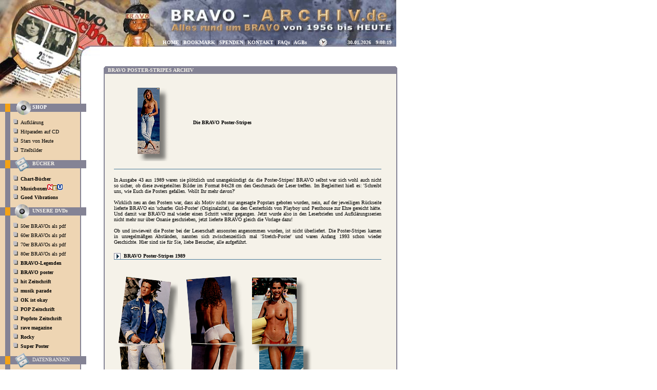

--- FILE ---
content_type: text/html; charset=UTF-8
request_url: https://www.bravo-archiv.de/auswahl.php?link=posterstripes.php
body_size: 12870
content:
<html>
		<head>
		<meta http-equiv="Content-Type" content="text/html; charset=iso-8859-1">
		<meta http-equiv="pragma" content="no-cache">
		<meta http-equiv="expires" content="0">
		<meta http-equiv="cache-control" content="no-cache">
		<meta http-equiv="Content-Script-Type" content="text/javascript">
		<meta http-equiv="Content-Style-Type" content="text/css">
		<META name="Description" content="BRAVO-Archiv">
		<META name="keywords" content="bravo,Starschnitt,musicbox,titelbilder,otto-sieger,foto love story,autogramme">
		<META name="Author" content="Christian M&uuml;ller">
		<META name="Publisher" content="Christian M&uuml;ller">
		<META name="Copyright" content="Christian M&uuml;ller">
		<META name="Content-language" content="de">
		<META name="Page-topic" content="Sonstiges">
		<META name="Page-type" content="Private Homepage">
		<META name="Audience" content="Alle">
		<META name="robots" CONTENT="INDEX,FOLLOW,noarchive">
		<META name="revisit-after" content="1 days">
		<META name="Title" content="BRAVO-Archiv">
		<style type="text/css">
		A:link {COLOR: #000000;TEXT-DECORATION: none}
		A:visited {COLOR: #000000;TEXT-DECORATION: none}
		A:hover {COLOR: #000000; TEXT-DECORATION: underline}
		P,DIV,OL,UL,LI,DD,TD,TR {font-family: Verdana; font-size: 10px;COLOR: #000000;TEXT-DECORATION: none}
		</style>
		
<meta http-equiv="imagetoolbar" content="no">
<style type="text/css">
A:link {COLOR: #000000;TEXT-DECORATION: none}
A:visited {COLOR: #000000;TEXT-DECORATION: none}
A:hover {COLOR: #000000; TEXT-DECORATION: underline}
P,DIV,OL,UL,LI,DD,TD,TR {font-family: Verdana; font-size: 10px;COLOR: #000000;TEXT-DECORATION: none}
</style>
<!-- <title>BRAVO Archiv</title> -->
</head>

<body topmargin="0" leftmargin="0">
<table border="0" width="772" cellspacing="0" cellpadding="0">
	<tr>
		<td width="772" align="center">
			<table border="0" width="772" cellspacing="0" cellpadding="0">
				<tr>
					<td width="772"><img src="jpg/piece1b.jpg" width="772" height="74"></td>
				</tr>
				<tr>
					<td width="772">
						<table border="0" width="772" cellspacing="0" cellpadding="0">
		<!-- navbar1.php -->                    
							<tr>
								<td width="194" height="16"><img src="jpg/piece2.jpg" width="194" height="17"></td>
								<td width="578" height="16"> <!-- NAVIGATION BAR I START -->
		
		<script src="datumuhr.js" type="text/javascript"></script>
		<script type="text/javascript">

/***********************************************
* Bookmark site script-  Dynamic Drive DHTML code library (www.dynamicdrive.com)
* This notice MUST stay intact for legal use
* Visit Dynamic Drive at http://www.dynamicdrive.com/ for full source code
***********************************************/

function bookmarksite(title, url){
if (document.all)
window.external.AddFavorite(url, title);
else if (window.sidebar)
window.sidebar.addPanel(title, url, "")
}

</script>

<script type="text/javascript">

/***********************************************
* Local Time script-  Dynamic Drive (http://www.dynamicdrive.com)
* This notice MUST stay intact for legal use
* Visit http://www.dynamicdrive.com/ for this script and 100s more.
***********************************************/

var weekdaystxt=["So", "Mo", "Di", "Mi", "Do", "Fr", "Sa"]

function showLocalTime(container, servermode, offsetMinutes, displayversion){
if (!document.getElementById || !document.getElementById(container)) return
this.container=document.getElementById(container)
this.displayversion=displayversion
var servertimestring=(servermode=="server-php")? 'January 30, 2026 09:08:15' : (servermode=="server-ssi")? '<!--#config timefmt="%B %d, %Y %H:%M:%S"--><!--#echo var="DATE_LOCAL" -->' : '<%= Now() %>'
this.localtime=this.serverdate=new Date(servertimestring)
this.localtime.setTime(this.serverdate.getTime()+offsetMinutes*60*1000) //add user offset to server time
this.updateTime()
this.updateContainer()
}

showLocalTime.prototype.updateTime=function(){
var thisobj=this
this.localtime.setSeconds(this.localtime.getSeconds()+1)
setTimeout(function(){thisobj.updateTime()}, 1000) //update time every second
}

showLocalTime.prototype.updateContainer=function(){
var thisobj=this
if (this.displayversion=="long")
this.container.innerHTML=this.localtime.toLocaleString()
else{
var hour=this.localtime.getHours()+0
var minutes=this.localtime.getMinutes()
var seconds=this.localtime.getSeconds()
var ampm=(hour>=12)? "" : ""
var dayofweek=weekdaystxt[this.localtime.getDay()]
this.container.innerHTML=formatField(hour, 1)+":"+formatField(minutes)+":"+formatField(seconds)+""
}
setTimeout(function(){thisobj.updateContainer()}, 1000) //update container every second
}

function formatField(num, isHour){
if (typeof isHour!="undefined"){ //if this is the hour field
var hour=(num>12)? num+0 : num
return (hour==0)? 12 : hour
}
return (num<=9)? "0"+num : num//if this is minute or sec field
}

</script>




</head>
<body>
<table border="0" width="583" cellspacing="0" cellpadding="0">
	<tr>
		<td width="428" height="17" background="jpg/bgtop1a.jpg" align="right"><b> 
		<a href="home.php"><font color="#FFFFFF">HOME</font></a> 
		| <a href="javascript:bookmarksite('BRAVO-Archiv', 'https://www.bravo-archiv.de')"><font color="#FFFFFF">BOOKMARK</font></a>
		| <a href="auswahl.php?link=spenden.php"><font color="#FFFFFF">SPENDEN</font></a> 
		| <a href="auswahl.php?link=kontakt.php"><font color="#FFFFFF">KONTAKT</font></a> 
		| <a href="auswahl.php?link=faqs.php"><font color="#FFFFFF">FAQs</font></a> 
		| <a href="auswahl.php?link=agbs.php"><font color="#FFFFFF">AGBs</font></a>&nbsp;&nbsp;&nbsp;&nbsp;&nbsp;&nbsp;&nbsp;&nbsp;</b>
		</td>
		<td class="info" align="right" width="150" height="17" background="jpg/bgtop22.jpg">&nbsp;<font color="#FFFFFF"><b>
		
			30.01.2026&nbsp;&nbsp;
			<span id="timecontainer"></span>

			<script type="text/javascript">
			new showLocalTime("timecontainer", "server-php", 0, "short")
			</script>
			
			
			&nbsp;&nbsp;
			</b></font>
			
		
			</td>
		<td width="5"></td>
	</tr>
</table>
</body>
                <!-- NAVIGATION BAR I END --></td>
							</tr>
							<tr>
								<td width="194" height="23" valign="top"><img src="jpg/piece3.jpg" width="194" height="23"></td>
								<td width="578" height="23" valign="top"></td>
							</tr>
							<tr>
								<td width="194" valign="top" background="jpg/fillerbackground.jpg">
									<table border="0" width="194" cellspacing="0" cellpadding="0">
										<tr>
											<td width="194" height="77"><img src="jpg/piece4.jpg" width="194" height="77"></td>
										</tr>
		<!-- navbar2.php -->            
										<tr>
											<td width="194"><!-- NAVBAR2 LINKE NAVIGATIONSLEISTE START -->
        <style type="text/css">
		A:link {COLOR: #000000;TEXT-DECORATION: none}
		A:visited {COLOR: #000000;TEXT-DECORATION: none}
		A:hover {COLOR: #000000; TEXT-DECORATION: underline}
		P,DIV,OL,UL,LI,DD,TD,TR {font-family: Verdana; font-size: 10px;COLOR: #000000;TEXT-DECORATION: none}
		td.a1 {font-family: Verdana; font-size: 10px;COLOR: #FF0000;TEXT-DECORATION: none}
		td.menu {font-family: Verdana, sans serif; font-size: 10px;COLOR: #FFFFFF;TEXT-DECORATION: none}
		</style>
		
 <body>          
<table border="0" width="194" cellspacing="0" cellpadding="0">
<!-- CDs -->
  <tr> 
    <td width="10" height="10" bgcolor="#EED5B3"></td>
    <td width="10" bgcolor="#EED5B3" height="10"></td>
    <td width="6" height="10" bgcolor="#EED5B3"></td>
    <td height="10" colspan="3" bgcolor="#EED5B3">&nbsp;<a href="https://www.bravo-archiv-shop.com" target="_blank">
    <img src="shorticons/acds28a.gif" width="28" height="6" align="absbottom"></a></td>
    <td width="2" height="10" bgcolor="#848395"></td>
    <td width="10" height="10" bgcolor="#FFFFFF"></td>
    <td width="26" height="10" bgcolor="#FFFFFF"></td>
  </tr>
  <tr> 
    <td width="10" height="16" bgcolor="#848395"></td>
    <td width="10" bgcolor="#F3A216" height="16"></td>
    <td width="6" height="16" bgcolor="#848395"></td>
    <td height="16" colspan="3" bgcolor="#848395" class="menu">&nbsp;<a href="https://www.bravo-archiv-shop.com" target="_blank">
    <img src="shorticons/acds28b.gif" width="28" height="16" align="absmiddle">&nbsp;<b><font color="#FFFFFF">SHOP</b></a></td>
    <td width="2" height="16" bgcolor="#848395"></td>
    <td width="10" height="16" bgcolor="#848395"></td>
    <td width="26" height="16" bgcolor="#FFFFFF"></td>
  </tr>
  <tr> 
    <td width="10" bgcolor="#EED5B3" height="6"></td>
    <td width="10" bgcolor="#848395" height="6"></td>
    <td width="6" bgcolor="#EED5B3" height="6"></td>
    <td height="6" colspan="3" bgcolor="#EED5B3">&nbsp;<a href="https://www.bravo-archiv-shop.com" target="_blank">
    <img src="shorticons/acds28c.gif" width="28" height="6" align="texttop"></a></td>
    <td width="2" bgcolor="#848395" height="6"></td>
    <td width="10" height="6" bgcolor="#FFFFFF"></td>
    <td width="26" height="6" bgcolor="#FFFFFF"></td>
  </tr>
  <tr> 
    <td width="10" bgcolor="#EED5B3" height="18"></td>
    <td width="10" bgcolor="#848395" height="18"></td>
    <td width="6" bgcolor="#EED5B3" height="18"></td>
    <td height="18" colspan="3" bgcolor="#EED5B3"><img src="gif/punkt.gif" width="14" height="10" alt="punkt.gif (8484 bytes)"><a href="angebotaufklaerung.php">Aufkl&auml;rung</a></td>
    <td width="2" bgcolor="#848395" height="18"></td>
    <td width="10" height="18" bgcolor="#FFFFFF"></td>
    <td width="26" height="18" bgcolor="#FFFFFF"></td>
  </tr>
  <tr> 
    <td width="10" bgcolor="#EED5B3" height="18"></td>
    <td width="10" bgcolor="#848395" height="18"></td>
    <td width="6" bgcolor="#EED5B3" height="18"></td>
    <td height="18" colspan="3" bgcolor="#EED5B3"><img src="gif/punkt.gif" width="14" height="10" alt="punkt.gif (8484 bytes)"><a href="angebotmb.php">Hitparaden auf CD</a></td>
    <td width="2" bgcolor="#848395" height="18"></td>
    <td width="10" height="18" bgcolor="#FFFFFF"></td>
    <td width="26" height="18" bgcolor="#FFFFFF"></td>
  </tr>
  <tr> 
    <td width="10" bgcolor="#EED5B3" height="18"></td>
    <td width="10" bgcolor="#848395" height="18"></td>
    <td width="6" bgcolor="#EED5B3" height="18"></td>
    <td height="18" colspan="3" bgcolor="#EED5B3"><img src="gif/punkt.gif" width="14" height="10" alt="punkt.gif (8484 bytes)"><a href="angebotstarsvonheute.php">Stars von Heute</a></td>
    <td width="2" bgcolor="#848395" height="18"></td>
    <td width="10" height="18" bgcolor="#FFFFFF"></td>
    <td width="26" height="18" bgcolor="#FFFFFF"></td>
  </tr>
  <tr> 
    <td width="10" bgcolor="#EED5B3" height="18"></td>
    <td width="10" bgcolor="#848395" height="18"></td>
    <td width="6" bgcolor="#EED5B3" height="18"></td>
    <td height="18" colspan="3" bgcolor="#EED5B3"><img src="gif/punkt.gif" width="14" height="10" alt="punkt.gif (8484 bytes)"><a href="auswahl.php?link=angebottb.php">Titelbilder</a></td>
    <td width="2" bgcolor="#848395" height="18"></td>
    <td width="10" height="18" bgcolor="#FFFFFF"></td>
    <td width="26" height="18" bgcolor="#FFFFFF"></td>
  </tr>
	<tr> 
    <td width="10" bgcolor="#EED5B3" height="6"></td>
    <td width="10" bgcolor="#848395" height="6"></td>
    <td width="6" bgcolor="#EED5B3" height="6"></td>
    <td height="6" colspan="3" bgcolor="#EED5B3">&nbsp;<img src="shorticons/adaten28a.gif" width="28" height="6" align="absbottom"></td>
    <td width="2" bgcolor="#848395" height="6"></td>
    <td width="10" height="6" bgcolor="#FFFFFF"></td>
    <td width="26" height="6" bgcolor="#FFFFFF"></td>
  </tr>
  <tr> 
    <td width="10" height="16" bgcolor="#848395"></td>
    <td width="10" bgcolor="#F3A216" height="16"></td>
    <td width="6" height="16" bgcolor="#848395">&nbsp;</td>
    <td height="16" colspan="3" bgcolor="#848395" class="menu">&nbsp;<img src="shorticons/adaten28b.gif" width="28" height="16" align="absmiddle">
	&nbsp;<b>B&Uuml;CHER</b></td>
    <td width="2" height="16" bgcolor="#848395"></td>
    <td width="10" height="16" bgcolor="#848395"></td>
    <td width="26" height="16" bgcolor="#FFFFFF"></td>
  </tr>
  <tr> 
    <td width="10" bgcolor="#EED5B3" height="6"></td>
    <td width="10" bgcolor="#848395" height="6"></td>
    <td width="6" bgcolor="#EED5B3" height="6"></td>
    <td height="6" colspan="3" bgcolor="#EED5B3">&nbsp;<img src="shorticons/adaten28c.gif" width="28" height="6" align="texttop"></td>
    <td width="2" bgcolor="#848395" height="6"></td>
    <td width="10" height="6" bgcolor="#FFFFFF"></td>
    <td width="26" height="6" bgcolor="#FFFFFF"></td>
  </tr>
  <tr> 
    <td width="10" bgcolor="#EED5B3" height="18"></td>
    <td width="10" bgcolor="#848395" height="18"></td>
    <td width="6" bgcolor="#EED5B3" height="18"></td>
    <td height="18" colspan="3" bgcolor="#EED5B3"><img src="gif/punkt.gif" width="14" height="10" alt="punkt.gif (8484 bytes)"><a href="bravo-charts-buch.php"><b>Chart-B&uuml;cher</b></a></td>
    <td width="2" bgcolor="#848395" height="18"></td>
    <td width="10" height="18" bgcolor="#FFFFFF"></td>
    <td width="26" height="18" bgcolor="#FFFFFF"></td>
  </tr>
  <tr> 
    <td width="10" bgcolor="#EED5B3" height="18"></td>
    <td width="10" bgcolor="#848395" height="18"></td>
    <td width="6" bgcolor="#EED5B3" height="18"></td>
    <td height="18" colspan="3" bgcolor="#EED5B3"><img src="gif/punkt.gif" width="14" height="10" alt="punkt.gif (8484 bytes)"><a href="buecher-musicboxen.php"><b>Musicboxen</b><img src="gif/neu.gif"></a></td>
    <td width="2" bgcolor="#848395" height="18"></td>
    <td width="10" height="18" bgcolor="#FFFFFF"></td>
    <td width="26" height="18" bgcolor="#FFFFFF"></td>
  </tr>
<tr> 
    <td width="10" bgcolor="#EED5B3" height="18"></td>
    <td width="10" bgcolor="#848395" height="18"></td>
    <td width="6" bgcolor="#EED5B3" height="18"></td>
    <td height="18" colspan="3" bgcolor="#EED5B3"><img src="gif/punkt.gif" width="14" height="10" alt="punkt.gif (8484 bytes)"><a href="buch-good-vibrations.php"><b>Good Vibrations</b></a></td>
    <td width="2" bgcolor="#848395" height="18"></td>
    <td width="10" height="18" bgcolor="#FFFFFF"></td>
    <td width="26" height="18" bgcolor="#FFFFFF"></td>
  </tr>	
  <tr> 
    <td width="10" bgcolor="#EED5B3" height="6"></td>
    <td width="10" bgcolor="#848395" height="6"></td>
    <td width="6" bgcolor="#EED5B3" height="6"></td>
    <td height="6" colspan="3" bgcolor="#EED5B3">&nbsp;<img src="shorticons/acds28a.gif" width="28" height="6" align="absbottom"></td>
    <td width="2" bgcolor="#848395" height="6"></td>
    <td width="10" height="6" bgcolor="#FFFFFF"></td>
    <td width="26" height="6" bgcolor="#FFFFFF"></td>
  </tr>
  <tr> 
    <td width="10" height="16" bgcolor="#848395"></td>
    <td width="10" bgcolor="#F3A216" height="16"></td>
    <td width="6" height="16" bgcolor="#848395">&nbsp;</td>
    <td height="16" colspan="3" bgcolor="#848395" class="menu">&nbsp;<img src="shorticons/acds28b.gif" width="28" height="16" align="absmiddle">
	&nbsp;<b>UNSERE DVDs</b></td>
    <td width="2" height="16" bgcolor="#848395"></td>
    <td width="10" height="16" bgcolor="#848395"></td>
    <td width="26" height="16" bgcolor="#FFFFFF"></td>
  </tr>
  <tr> 
    <td width="10" bgcolor="#EED5B3" height="6"></td>
    <td width="10" bgcolor="#848395" height="6"></td>
    <td width="6" bgcolor="#EED5B3" height="6"></td>
    <td height="6" colspan="3" bgcolor="#EED5B3">&nbsp;<img src="shorticons/acds28c.gif" width="28" height="6" align="texttop"></td>
    <td width="2" bgcolor="#848395" height="6"></td>
    <td width="10" height="6" bgcolor="#FFFFFF"></td>
    <td width="26" height="6" bgcolor="#FFFFFF"></td>
  </tr>	
	
	

  <tr> 
    <td width="10" bgcolor="#EED5B3" height="18"></td>
    <td width="10" bgcolor="#848395" height="18"></td>
    <td width="6" bgcolor="#EED5B3" height="18"></td>
    <td height="18" colspan="3" bgcolor="#EED5B3"><img src="gif/punkt.gif" width="14" height="10" alt="punkt.gif (8484 bytes)"><a href="bravo-als-pdf.php">50er BRAVOs als pdf</a></td>
    <td width="2" bgcolor="#848395" height="18"></td>
    <td width="10" height="18" bgcolor="#FFFFFF"></td>
    <td width="26" height="18" bgcolor="#FFFFFF"></td>
  </tr>
  <tr> 
    <td width="10" bgcolor="#EED5B3" height="18"></td>
    <td width="10" bgcolor="#848395" height="18"></td>
    <td width="6" bgcolor="#EED5B3" height="18"></td>
    <td height="18" colspan="3" bgcolor="#EED5B3"><img src="gif/punkt.gif" width="14" height="10" alt="punkt.gif (8484 bytes)"><a href="bravo-als-pdf.php">60er BRAVOs als pdf</a></td>
    <td width="2" bgcolor="#848395" height="18"></td>
    <td width="10" height="18" bgcolor="#FFFFFF"></td>
    <td width="26" height="18" bgcolor="#FFFFFF"></td>
  </tr>
  <tr> 
    <td width="10" bgcolor="#EED5B3" height="18"></td>
    <td width="10" bgcolor="#848395" height="18"></td>
    <td width="6" bgcolor="#EED5B3" height="18"></td>
    <td height="18" colspan="3" bgcolor="#EED5B3"><img src="gif/punkt.gif" width="14" height="10" alt="punkt.gif (8484 bytes)"><a href="bravo-70er.php">70er BRAVOs als pdf</a></td>
    <td width="2" bgcolor="#848395" height="18"></td>
    <td width="10" height="18" bgcolor="#FFFFFF"></td>
    <td width="26" height="18" bgcolor="#FFFFFF"></td>
  </tr>
  <tr> 
    <td width="10" bgcolor="#EED5B3" height="18"></td>
    <td width="10" bgcolor="#848395" height="18"></td>
    <td width="6" bgcolor="#EED5B3" height="18"></td>
    <td height="18" colspan="3" bgcolor="#EED5B3"><img src="gif/punkt.gif" width="14" height="10" alt="punkt.gif (8484 bytes)"><a href="bravo-80er.php">80er BRAVOs als pdf</a></td>
    <td width="2" bgcolor="#848395" height="18"></td>
    <td width="10" height="18" bgcolor="#FFFFFF"></td>
    <td width="26" height="18" bgcolor="#FFFFFF"></td>
  </tr>
  <tr> 
    <td width="10" bgcolor="#EED5B3" height="18"></td>
    <td width="10" bgcolor="#848395" height="18"></td>
    <td width="6" bgcolor="#EED5B3" height="18"></td>
    <td height="18" colspan="3" bgcolor="#EED5B3"><img src="gif/punkt.gif" width="14" height="10" alt="punkt.gif (8484 bytes)"><a href="legenden.php"><b>BRAVO-Legenden</b></a></td>
    <td width="2" bgcolor="#848395" height="18"></td>
    <td width="10" height="18" bgcolor="#FFFFFF"></td>
    <td width="26" height="18" bgcolor="#FFFFFF"></td>
  </tr>
  <tr> 
    <td width="10" bgcolor="#EED5B3" height="18"></td>
    <td width="10" bgcolor="#848395" height="18"></td>
    <td width="6" bgcolor="#EED5B3" height="18"></td>
    <td height="18" colspan="3" bgcolor="#EED5B3"><img src="gif/punkt.gif" width="14" height="10" alt="punkt.gif (8484 bytes)"><a href="zeitschrift-bravo-poster.php"><b>BRAVO poster</b></a></td>
    <td width="2" bgcolor="#848395" height="18"></td>
    <td width="10" height="18" bgcolor="#FFFFFF"></td>
    <td width="26" height="18" bgcolor="#FFFFFF"></td>
  </tr>
  <tr> 
    <td width="10" bgcolor="#EED5B3" height="18"></td>
    <td width="10" bgcolor="#848395" height="18"></td>
    <td width="6" bgcolor="#EED5B3" height="18"></td>
    <td height="18" colspan="3" bgcolor="#EED5B3"><img src="gif/punkt.gif" width="14" height="10" alt="punkt.gif (8484 bytes)"><a href="zeitschrift-hit.php"><b>hit Zeitschrift</b></a></td>
    <td width="2" bgcolor="#848395" height="18"></td>
    <td width="10" height="18" bgcolor="#FFFFFF"></td>
    <td width="26" height="18" bgcolor="#FFFFFF"></td>
  </tr>
  <tr> 
    <td width="10" bgcolor="#EED5B3" height="18"></td>
    <td width="10" bgcolor="#848395" height="18"></td>
    <td width="6" bgcolor="#EED5B3" height="18"></td>
    <td height="18" colspan="3" bgcolor="#EED5B3"><img src="gif/punkt.gif" width="14" height="10" alt="punkt.gif (8484 bytes)"><a href="zeitschrift-musik-parade.php"><b>musik parade</b></a></td>
    <td width="2" bgcolor="#848395" height="18"></td>
    <td width="10" height="18" bgcolor="#FFFFFF"></td>
    <td width="26" height="18" bgcolor="#FFFFFF"></td>
  </tr>
  <tr> 
    <td width="10" bgcolor="#EED5B3" height="18"></td>
    <td width="10" bgcolor="#848395" height="18"></td>
    <td width="6" bgcolor="#EED5B3" height="18"></td>
    <td height="18" colspan="3" bgcolor="#EED5B3"><img src="gif/punkt.gif" width="14" height="10" alt="punkt.gif (8484 bytes)"><a href="zeitschrift-ok-ist-okay.php"><b>OK ist okay</b></a></td>
    <td width="2" bgcolor="#848395" height="18"></td>
    <td width="10" height="18" bgcolor="#FFFFFF"></td>
    <td width="26" height="18" bgcolor="#FFFFFF"></td>
  </tr>
  <tr> 
    <td width="10" bgcolor="#EED5B3" height="18"></td>
    <td width="10" bgcolor="#848395" height="18"></td>
    <td width="6" bgcolor="#EED5B3" height="18"></td>
    <td height="18" colspan="3" bgcolor="#EED5B3"><img src="gif/punkt.gif" width="14" height="10" alt="punkt.gif (8484 bytes)"><a href="zeitschrift-pop.php"><b>POP Zeitschrift</b></a></td>
    <td width="2" bgcolor="#848395" height="18"></td>
    <td width="10" height="18" bgcolor="#FFFFFF"></td>
    <td width="26" height="18" bgcolor="#FFFFFF"></td>
  </tr>
  <tr> 
    <td width="10" bgcolor="#EED5B3" height="18"></td>
    <td width="10" bgcolor="#848395" height="18"></td>
    <td width="6" bgcolor="#EED5B3" height="18"></td>
    <td height="18" colspan="3" bgcolor="#EED5B3"><img src="gif/punkt.gif" width="14" height="10" alt="punkt.gif (8484 bytes)"><a href="zeitschrift-popfoto.php"><b>Popfoto Zeitschrift</b></a></td>
    <td width="2" bgcolor="#848395" height="18"></td>
    <td width="10" height="18" bgcolor="#FFFFFF"></td>
    <td width="26" height="18" bgcolor="#FFFFFF"></td>
  </tr>
  <tr> 
    <td width="10" bgcolor="#EED5B3" height="18"></td>
    <td width="10" bgcolor="#848395" height="18"></td>
    <td width="6" bgcolor="#EED5B3" height="18"></td>
    <td height="18" colspan="3" bgcolor="#EED5B3"><img src="gif/punkt.gif" width="14" height="10" alt="punkt.gif (8484 bytes)"><a href="zeitschrift-rave.php"><b>rave magazine</b></a></td>
    <td width="2" bgcolor="#848395" height="18"></td>
    <td width="10" height="18" bgcolor="#FFFFFF"></td>
    <td width="26" height="18" bgcolor="#FFFFFF"></td>
  </tr>
  <tr> 
    <td width="10" bgcolor="#EED5B3" height="18"></td>
    <td width="10" bgcolor="#848395" height="18"></td>
    <td width="6" bgcolor="#EED5B3" height="18"></td>
    <td height="18" colspan="3" bgcolor="#EED5B3"><img src="gif/punkt.gif" width="14" height="10" alt="punkt.gif (8484 bytes)"><a href="zeitschrift-rocky.php"><b>Rocky</b></a></td>
    <td width="2" bgcolor="#848395" height="18"></td>
    <td width="10" height="18" bgcolor="#FFFFFF"></td>
    <td width="26" height="18" bgcolor="#FFFFFF"></td>
  </tr>
  <tr> 
    <td width="10" bgcolor="#EED5B3" height="18"></td>
    <td width="10" bgcolor="#848395" height="18"></td>
    <td width="6" bgcolor="#EED5B3" height="18"></td>
    <td height="18" colspan="3" bgcolor="#EED5B3"><img src="gif/punkt.gif" width="14" height="10" alt="punkt.gif (8484 bytes)"><a href="zeitschrift-super-poster.php"><b>Super Poster</b></a></td>
    <td width="2" bgcolor="#848395" height="18"></td>
    <td width="10" height="18" bgcolor="#FFFFFF"></td>
    <td width="26" height="18" bgcolor="#FFFFFF"></td>
  </tr>
	
   <!-- Datenbanken -->

  <tr> 
    <td width="10" bgcolor="#EED5B3" height="6"></td>
    <td width="10" bgcolor="#848395" height="6"></td>
    <td width="6" bgcolor="#EED5B3" height="6"></td>
    <td height="6" colspan="3" bgcolor="#EED5B3">&nbsp;<img src="shorticons/adaten28a.gif" width="28" height="6" align="absbottom"></td>
    <td width="2" bgcolor="#848395" height="6"></td>
    <td width="10" height="6" bgcolor="#FFFFFF"></td>
    <td width="26" height="6" bgcolor="#FFFFFF"></td>
  </tr>
  <tr> 
    <td width="10" height="16" bgcolor="#848395"></td>
    <td width="10" bgcolor="#F3A216" height="16"></td>
    <td width="6" height="16" bgcolor="#848395">&nbsp;</td>
    <td height="16" colspan="3" bgcolor="#848395" class="menu">&nbsp;<img src="shorticons/adaten28b.gif" width="28" height="16" align="absmiddle">
		&nbsp;DATENBANKEN</td>
    <td width="2" height="16" bgcolor="#848395"></td>
    <td width="10" height="16" bgcolor="#848395"></td>
    <td width="26" height="16" bgcolor="#FFFFFF"></td>
  </tr>
  <tr> 
    <td width="10" bgcolor="#EED5B3" height="6"></td>
    <td width="10" bgcolor="#848395" height="6"></td>
    <td width="6" bgcolor="#EED5B3" height="6"></td>
    <td height="6" colspan="3" bgcolor="#EED5B3">&nbsp;<img src="shorticons/adaten28c.gif" width="28" height="6" align="texttop"></td>
    <td width="2" bgcolor="#848395" height="6"></td>
    <td width="10" height="6" bgcolor="#FFFFFF"></td>
    <td width="26" height="6" bgcolor="#FFFFFF"></td>
  </tr>
  <tr> 
    <td width="10" bgcolor="#EED5B3" height="18"></td>
    <td width="10" bgcolor="#848395" height="18"></td>
    <td width="6" bgcolor="#EED5B3" height="18"></td>
    <td height="18" colspan="3" bgcolor="#EED5B3"><img src="gif/punkt.gif" width="14" height="10" alt="punkt.gif (8484 bytes)"><a href="auswahl.php?link=db_autogramme.php">Autogramme</a></td>
    <td width="2" bgcolor="#848395" height="18"></td>
    <td width="10" height="18" bgcolor="#FFFFFF"></td>
    <td width="26" height="18" bgcolor="#FFFFFF"></td>
  </tr>
  <tr> 
    <td width="10" bgcolor="#EED5B3" height="18"></td>
    <td width="10" bgcolor="#848395" height="18"></td>
    <td width="6" bgcolor="#EED5B3" height="18"></td>
    <td height="18" colspan="3" bgcolor="#EED5B3"><img src="gif/punkt.gif" width="14" height="10" alt="punkt.gif (8484 bytes)"><a href="auswahl.php?link=dbfls.php">Foto-Love-Stories</a></td>
    <td width="2" bgcolor="#848395" height="18"></td>
    <td width="10" height="18" bgcolor="#FFFFFF"></td>
    <td width="26" height="18" bgcolor="#FFFFFF"></td>
  </tr>
  <tr> 
    <td width="10" bgcolor="#EED5B3" height="18"></td>
    <td width="10" bgcolor="#848395" height="18"></td>
    <td width="6" bgcolor="#EED5B3" height="18"></td>
    <td height="18" colspan="3" bgcolor="#EED5B3"><img src="gif/punkt.gif" width="14" height="10" alt="punkt.gif (8484 bytes)"><a href="auswahl.php?link=db_songs.php">Leser-Hits</a></td>
    <td width="2" bgcolor="#848395" height="18"></td>
    <td width="10" height="18" bgcolor="#FFFFFF"></td>
    <td width="26" height="18" bgcolor="#FFFFFF"></td>
  </tr>
  <tr> 
    <td width="10" bgcolor="#EED5B3" height="18"></td>
    <td width="10" bgcolor="#848395" height="18"></td>
    <td width="6" bgcolor="#EED5B3" height="18"></td>
    <td height="18" colspan="3" bgcolor="#EED5B3"><img src="gif/punkt.gif" width="14" height="10" alt="punkt.gif (8484 bytes)"><a href="auswahl.php?link=db_otto.php">OTTO-Sieger</a></td>
    <td width="2" bgcolor="#848395" height="18"></td>
    <td width="10" height="18" bgcolor="#FFFFFF"></td>
    <td width="26" height="18" bgcolor="#FFFFFF"></td>
  </tr>
  <tr> 
    <td width="10" bgcolor="#EED5B3" height="18"></td>
    <td width="10" bgcolor="#848395" height="18"></td>
    <td width="6" bgcolor="#EED5B3" height="18"></td>
    <td height="18" colspan="3" bgcolor="#EED5B3"><img src="gif/punkt.gif" width="14" height="10" alt="punkt.gif (8484 bytes)"><a href="auswahl.php?link=db_songbooks.php">Songbooks</a></td>
    <td width="2" bgcolor="#848395" height="18"></td>
    <td width="10" height="18" bgcolor="#FFFFFF"></td>
    <td width="26" height="18" bgcolor="#FFFFFF"></td>
  </tr>
  <tr> 
    <td width="10" bgcolor="#EED5B3" height="18"></td>
    <td width="10" bgcolor="#848395" height="18"></td>
    <td width="6" bgcolor="#EED5B3" height="18"></td>
    <td height="18" colspan="3" bgcolor="#EED5B3"><img src="gif/punkt.gif" width="14" height="10" alt="punkt.gif (8484 bytes)"><a href="auswahl.php?link=db_stardesmonats.php">Star des Monats</a></td>
    <td width="2" bgcolor="#848395" height="18"></td>
    <td width="10" height="18" bgcolor="#FFFFFF"></td>
    <td width="26" height="18" bgcolor="#FFFFFF"></td>
  </tr>
  <tr> 
    <td width="10" bgcolor="#EED5B3" height="18"></td>
    <td width="10" bgcolor="#848395" height="18"></td>
    <td width="6" bgcolor="#EED5B3" height="18"></td>
    <td height="18" colspan="3" bgcolor="#EED5B3"><img src="gif/punkt.gif" width="14" height="10" alt="punkt.gif (8484 bytes)"><a href="auswahl.php?link=db_starschnitte.php">Starschnitte</a></td>
    <td width="2" bgcolor="#848395" height="18"></td>
    <td width="10" height="18" bgcolor="#FFFFFF"></td>
    <td width="26" height="18" bgcolor="#FFFFFF"></td>
  </tr>
  <tr> 
    <td width="10" bgcolor="#EED5B3" height="18"></td>
    <td width="10" bgcolor="#848395" height="18"></td>
    <td width="6" bgcolor="#EED5B3" height="18"></td>
    <td height="18" colspan="3" bgcolor="#EED5B3"><img src="gif/punkt.gif" width="14" height="10" alt="punkt.gif (8484 bytes)"><a href="auswahl.php?link=db_titel.php">Titelbilder</a></td>
    <td width="2" bgcolor="#848395" height="18"></td>
    <td width="10" height="18" bgcolor="#FFFFFF"></td>
    <td width="26" height="18" bgcolor="#FFFFFF"></td>
  </tr>
  <!-- Titelseiten -->
  <tr> 
    <td width="10" bgcolor="#EED5B3" height="6"></td>
    <td width="10" bgcolor="#848395" height="6"></td>
    <td width="6" bgcolor="#EED5B3" height="6"></td>
    <td height="6" colspan="3" bgcolor="#EED5B3">&nbsp;<img src="shorticons/aposter28a.gif" width="28" height="6" align="absbottom"></td>
    <td width="2" bgcolor="#848395" height="6"></td>
    <td width="10" height="6" bgcolor="#FFFFFF"></td>
    <td width="26" height="6" bgcolor="#FFFFFF"></td>
  </tr>
  <tr> 
    <td width="10" height="16" bgcolor="#848395"></td>
    <td width="10" bgcolor="#F3A216" height="16"></td>
    <td width="6" height="16" bgcolor="#848395">&nbsp;</td>
    <td height="16" colspan="3" bgcolor="#848395" class="menu">&nbsp;<img src="shorticons/aposter28b.gif" width="28" height="16" align="absmiddle">
	&nbsp;<b>TITELSEITEN</b></td>
    <td width="2" height="16" bgcolor="#848395"></td>
    <td width="10" height="16" bgcolor="#848395"></td>
    <td width="26" height="16" bgcolor="#FFFFFF"></td>
  </tr>
  <tr> 
    <td width="10" bgcolor="#EED5B3" height="6"></td>
    <td width="10" bgcolor="#848395" height="6"></td>
    <td width="6" bgcolor="#EED5B3" height="6"></td>
    <td height="6" colspan="3" bgcolor="#EED5B3">&nbsp;<img src="shorticons/aposter28c.gif" width="28" height="6" align="texttop"></td>
    <td width="2" bgcolor="#848395" height="6"></td>
    <td width="10" height="6" bgcolor="#FFFFFF"></td>
    <td width="26" height="6" bgcolor="#FFFFFF"></td>
  </tr>
  <tr> 
    <td width="10" bgcolor="#EED5B3" height="18"></td>
    <td width="10" bgcolor="#848395" height="18"></td>
    <td width="6" bgcolor="#EED5B3" height="18"></td>
    <td height="18" colspan="3" bgcolor="#EED5B3"><img src="gif/punkt.gif" width="14" height="10" alt="punkt.gif (8484 bytes)"><a href="bravoposter_titelbilder_1973.php">BRAVO poster&nbsp;</a>
    </td>
    <td width="2" bgcolor="#848395" height="18"></td>
    <td width="10" height="18" bgcolor="#FFFFFF"></td>
    <td width="26" height="18" bgcolor="#FFFFFF"></td>
  </tr>
  <tr> 
    <td width="10" bgcolor="#EED5B3" height="18"></td>
    <td width="10" bgcolor="#848395" height="18"></td>
    <td width="6" bgcolor="#EED5B3" height="18"></td>
    <td height="18" colspan="3" bgcolor="#EED5B3"><img src="gif/punkt.gif" width="14" height="10" alt="punkt.gif (8484 bytes)"><a href="hit_titelbilder_1968.php">hit&nbsp;</a>
    </td>
    <td width="2" bgcolor="#848395" height="18"></td>
    <td width="10" height="18" bgcolor="#FFFFFF"></td>
    <td width="26" height="18" bgcolor="#FFFFFF"></td>
  </tr>
  <tr> 
    <td width="10" bgcolor="#EED5B3" height="18"></td>
    <td width="10" bgcolor="#848395" height="18"></td>
    <td width="6" bgcolor="#EED5B3" height="18"></td>
    <td height="18" colspan="3" bgcolor="#EED5B3"><img src="gif/punkt.gif" width="14" height="10" alt="punkt.gif (8484 bytes)"><a href="musik_joker_titelbilder_1976.php">Musik Joker&nbsp;</a>
    </td>
    <td width="2" bgcolor="#848395" height="18"></td>
    <td width="10" height="18" bgcolor="#FFFFFF"></td>
    <td width="26" height="18" bgcolor="#FFFFFF"></td>
  </tr>
  <tr> 
    <td width="10" bgcolor="#EED5B3" height="18"></td>
    <td width="10" bgcolor="#848395" height="18"></td>
    <td width="6" bgcolor="#EED5B3" height="18"></td>
    <td height="18" colspan="3" bgcolor="#EED5B3"><img src="gif/punkt.gif" width="14" height="10" alt="punkt.gif (8484 bytes)"><a href="musik_parade_titelbilder_1962_1963_1964.php">musik parade&nbsp;</a>
    </td>
    <td width="2" bgcolor="#848395" height="18"></td>
    <td width="10" height="18" bgcolor="#FFFFFF"></td>
    <td width="26" height="18" bgcolor="#FFFFFF"></td>
  </tr>
  <tr> 
    <td width="10" bgcolor="#EED5B3" height="18"></td>
    <td width="10" bgcolor="#848395" height="18"></td>
    <td width="6" bgcolor="#EED5B3" height="18"></td>
    <td height="18" colspan="3" bgcolor="#EED5B3"><img src="gif/punkt.gif" width="14" height="10" alt="punkt.gif (8484 bytes)"><a href="nl_titelbilder_1967_1969.php">Neues Leben <img src="gif/neu.gif"></a>
    </td>
    <td width="2" bgcolor="#848395" height="18"></td>
    <td width="10" height="18" bgcolor="#FFFFFF"></td>
    <td width="26" height="18" bgcolor="#FFFFFF"></td>
  </tr>
  <tr> 
    <td width="10" bgcolor="#EED5B3" height="18"></td>
    <td width="10" bgcolor="#848395" height="18"></td>
    <td width="6" bgcolor="#EED5B3" height="18"></td>
    <td height="18" colspan="3" bgcolor="#EED5B3"><img src="gif/punkt.gif" width="14" height="10" alt="punkt.gif (8484 bytes)"><a href="okay_titelbilder_1965.php">OK ist okay&nbsp;</a>
    </td>
    <td width="2" bgcolor="#848395" height="18"></td>
    <td width="10" height="18" bgcolor="#FFFFFF"></td>
    <td width="26" height="18" bgcolor="#FFFFFF"></td>
  </tr>
  <tr> 
    <td width="10" bgcolor="#EED5B3" height="18"></td>
    <td width="10" bgcolor="#848395" height="18"></td>
    <td width="6" bgcolor="#EED5B3" height="18"></td>
    <td height="18" colspan="3" bgcolor="#EED5B3"><img src="gif/punkt.gif" width="14" height="10" alt="punkt.gif (8484 bytes)"><a href="POP_titelbilder_1965_-_1967.php">POP</a>
    </td>
    <td width="2" bgcolor="#848395" height="18"></td>
    <td width="10" height="18" bgcolor="#FFFFFF"></td>
    <td width="26" height="18" bgcolor="#FFFFFF"></td>
  </tr>
  <tr> 
    <td width="10" bgcolor="#EED5B3" height="18"></td>
    <td width="10" bgcolor="#848395" height="18"></td>
    <td width="6" bgcolor="#EED5B3" height="18"></td>
    <td height="18" colspan="3" bgcolor="#EED5B3"><img src="gif/punkt.gif" width="14" height="10" alt="punkt.gif (8484 bytes)"><a href="CH_pop_titelbilder_1965_-_1967.php">pop (Schweiz)</a>
    </td>
    <td width="2" bgcolor="#848395" height="18"></td>
    <td width="10" height="18" bgcolor="#FFFFFF"></td>
    <td width="26" height="18" bgcolor="#FFFFFF"></td>
  </tr>
  <tr> 
    <td width="10" bgcolor="#EED5B3" height="18"></td>
    <td width="10" bgcolor="#848395" height="18"></td>
    <td width="6" bgcolor="#EED5B3" height="18"></td>
    <td height="18" colspan="3" bgcolor="#EED5B3"><img src="gif/punkt.gif" width="14" height="10" alt="punkt.gif (8484 bytes)"><a href="pop_Rocky_Titel_1980.php">pop Rocky</a>
    </td>
    <td width="2" bgcolor="#848395" height="18"></td>
    <td width="10" height="18" bgcolor="#FFFFFF"></td>
    <td width="26" height="18" bgcolor="#FFFFFF"></td>
  </tr>
  <tr> 
    <td width="10" bgcolor="#EED5B3" height="18"></td>
    <td width="10" bgcolor="#848395" height="18"></td>
    <td width="6" bgcolor="#EED5B3" height="18"></td>
    <td height="18" colspan="3" bgcolor="#EED5B3"><img src="gif/punkt.gif" width="14" height="10" alt="punkt.gif (8484 bytes)"><a href="Popfoto_titelbilder_1966_-_1968.php">Popfoto</a>
    </td>
    <td width="2" bgcolor="#848395" height="18"></td>
    <td width="10" height="18" bgcolor="#FFFFFF"></td>
    <td width="26" height="18" bgcolor="#FFFFFF"></td>
  </tr>
  <tr> 
    <td width="10" bgcolor="#EED5B3" height="18"></td>
    <td width="10" bgcolor="#848395" height="18"></td>
    <td width="6" bgcolor="#EED5B3" height="18"></td>
    <td height="18" colspan="3" bgcolor="#EED5B3"><img src="gif/punkt.gif" width="14" height="10" alt="punkt.gif (8484 bytes)"><a href="rave_titelbilder_1964.php">rave&nbsp;</a>
    </td>
    <td width="2" bgcolor="#848395" height="18"></td>
    <td width="10" height="18" bgcolor="#FFFFFF"></td>
    <td width="26" height="18" bgcolor="#FFFFFF"></td>
  </tr>
  <tr> 
    <td width="10" bgcolor="#EED5B3" height="18"></td>
    <td width="10" bgcolor="#848395" height="18"></td>
    <td width="6" bgcolor="#EED5B3" height="18"></td>
    <td height="18" colspan="3" bgcolor="#EED5B3"><img src="gif/punkt.gif" width="14" height="10" alt="punkt.gif (8484 bytes)"><a href="rocky_titelbilder_1977.php">Rocky&nbsp;</a>
    </td>
    <td width="2" bgcolor="#848395" height="18"></td>
    <td width="10" height="18" bgcolor="#FFFFFF"></td>
    <td width="26" height="18" bgcolor="#FFFFFF"></td>
  </tr>
  <tr> 
    <td width="10" bgcolor="#EED5B3" height="18"></td>
    <td width="10" bgcolor="#848395" height="18"></td>
    <td width="6" bgcolor="#EED5B3" height="18"></td>
    <td height="18" colspan="3" bgcolor="#EED5B3"><img src="gif/punkt.gif" width="14" height="10" alt="punkt.gif (8484 bytes)"><a href="sp_titelbilder_1978.php">Super Poster&nbsp;</a>
    </td>
    <td width="2" bgcolor="#848395" height="18"></td>
    <td width="10" height="18" bgcolor="#FFFFFF"></td>
    <td width="26" height="18" bgcolor="#FFFFFF"></td>
  </tr>
	
	
  <!-- Poster -->
  <tr> 
    <td width="10" bgcolor="#EED5B3" height="6"></td>
    <td width="10" bgcolor="#848395" height="6"></td>
    <td width="6" bgcolor="#EED5B3" height="6"></td>
    <td height="6" colspan="3" bgcolor="#EED5B3">&nbsp;<img src="shorticons/aposter28a.gif" width="28" height="6" align="absbottom"></td>
    <td width="2" bgcolor="#848395" height="6"></td>
    <td width="10" height="6" bgcolor="#FFFFFF"></td>
    <td width="26" height="6" bgcolor="#FFFFFF"></td>
  </tr>
  <!-- 50 Jahre BRAVO -->
  <tr> 
    <td width="10" height="16" bgcolor="#848395"></td>
    <td width="10" bgcolor="#F3A216" height="16"></td>
    <td width="6" height="16" bgcolor="#848395">&nbsp;</td>
    <td height="16" colspan="3" bgcolor="#848395" class="menu">&nbsp;<img src="shorticons/aposter28b.gif" width="28" height="16" align="absmiddle">
	&nbsp;<b>POSTER</b></td>
    <td width="2" height="16" bgcolor="#848395"></td>
    <td width="10" height="16" bgcolor="#848395"></td>
    <td width="26" height="16" bgcolor="#FFFFFF"></td>
  </tr>
  <tr> 
    <td width="10" bgcolor="#EED5B3" height="6"></td>
    <td width="10" bgcolor="#848395" height="6"></td>
    <td width="6" bgcolor="#EED5B3" height="6"></td>
    <td height="6" colspan="3" bgcolor="#EED5B3">&nbsp;<img src="shorticons/aposter28c.gif" width="28" height="6" align="texttop"></td>
    <td width="2" bgcolor="#848395" height="6"></td>
    <td width="10" height="6" bgcolor="#FFFFFF"></td>
    <td width="26" height="6" bgcolor="#FFFFFF"></td>
  </tr>
  <tr> 
    <td width="10" bgcolor="#EED5B3" height="18"></td>
    <td width="10" bgcolor="#848395" height="18"></td>
    <td width="6" bgcolor="#EED5B3" height="18"></td>
    <td height="18" colspan="3" bgcolor="#EED5B3"><img src="gif/punkt.gif" width="14" height="10" alt="punkt.gif (8484 bytes)"><a href="abendblatt-1.php">ABENDBLATT&nbsp;</a>
    </td>
    <td width="2" bgcolor="#848395" height="18"></td>
    <td width="10" height="18" bgcolor="#FFFFFF"></td>
    <td width="26" height="18" bgcolor="#FFFFFF"></td>
  </tr>
  <tr> 
    <td width="10" bgcolor="#EED5B3" height="18"></td>
    <td width="10" bgcolor="#848395" height="18"></td>
    <td width="6" bgcolor="#EED5B3" height="18"></td>
    <td height="18" colspan="3" bgcolor="#EED5B3"><img src="gif/punkt.gif" width="14" height="10" alt="punkt.gif (8484 bytes)"><a href="best_poster_1971_-_1972.php">BEST (FRA)&nbsp;</a>
    </td>
    <td width="2" bgcolor="#848395" height="18"></td>
    <td width="10" height="18" bgcolor="#FFFFFF"></td>
    <td width="26" height="18" bgcolor="#FFFFFF"></td>
  </tr>
  <tr> 
    <td width="10" bgcolor="#EED5B3" height="18"></td>
    <td width="10" bgcolor="#848395" height="18"></td>
    <td width="6" bgcolor="#EED5B3" height="18"></td>
    <td height="18" colspan="3" bgcolor="#EED5B3"><img src="gif/punkt.gif" width="14" height="10" alt="punkt.gif (8484 bytes)"><a href="bravo-dina1-poster-1.php">BRAVO DIN A1&nbsp;</a> 
    </td>
    <td width="2" bgcolor="#848395" height="18"></td>
    <td width="10" height="18" bgcolor="#FFFFFF"></td>
    <td width="26" height="18" bgcolor="#FFFFFF"></td>
  </tr>
  <tr> 
    <td width="10" bgcolor="#EED5B3" height="18"></td>
    <td width="10" bgcolor="#848395" height="18"></td>
    <td width="6" bgcolor="#EED5B3" height="18"></td>
    <td height="18" colspan="3" bgcolor="#EED5B3"><img src="gif/punkt.gif" width="14" height="10" alt="punkt.gif (8484 bytes)"><a href="bravo-dina2-poster-1.php">BRAVO DIN A2&nbsp;</a> 
    </td>
    <td width="2" bgcolor="#848395" height="18"></td>
    <td width="10" height="18" bgcolor="#FFFFFF"></td>
    <td width="26" height="18" bgcolor="#FFFFFF"></td>
  </tr>
  <tr> 
    <td width="10" bgcolor="#EED5B3" height="18"></td>
    <td width="10" bgcolor="#848395" height="18"></td>
    <td width="6" bgcolor="#EED5B3" height="18"></td>
    <td height="18" colspan="3" bgcolor="#EED5B3"><img src="gif/punkt.gif" width="14" height="10" alt="punkt.gif (8484 bytes)"><a href="bravoposter-1.php">BRAVO poster&nbsp;</a><img src="gif/neu.gif"> 
    </td>
    <td width="2" bgcolor="#848395" height="18"></td>
    <td width="10" height="18" bgcolor="#FFFFFF"></td>
    <td width="26" height="18" bgcolor="#FFFFFF"></td>
  </tr>
  <tr> 
    <td width="10" bgcolor="#EED5B3" height="18"></td>
    <td width="10" bgcolor="#848395" height="18"></td>
    <td width="6" bgcolor="#EED5B3" height="18"></td>
    <td height="18" colspan="3" bgcolor="#EED5B3"><img src="gif/punkt.gif" width="14" height="10" alt="punkt.gif (8484 bytes)"><a href="mur_poster_1971_-_1972.php">melodie &amp; rhythmus</a>
    </td>
    <td width="2" bgcolor="#848395" height="18"></td>
    <td width="10" height="18" bgcolor="#FFFFFF"></td>
    <td width="26" height="18" bgcolor="#FFFFFF"></td>
  </tr>
  
  <tr> 
    <td width="10" bgcolor="#EED5B3" height="18"></td>
    <td width="10" bgcolor="#848395" height="18"></td>
    <td width="6" bgcolor="#EED5B3" height="18"></td>
    <td height="18" colspan="3" bgcolor="#EED5B3"><img src="gif/punkt.gif" width="14" height="10" alt="punkt.gif (8484 bytes)"><a href="pop-poster-1.php">POP&nbsp;</a> 
    </td>
    <td width="2" bgcolor="#848395" height="18"></td>
    <td width="10" height="18" bgcolor="#FFFFFF"></td>
    <td width="26" height="18" bgcolor="#FFFFFF"></td>
  </tr>
  <tr> 
    <td width="10" bgcolor="#EED5B3" height="18"></td>
    <td width="10" bgcolor="#848395" height="18"></td>
    <td width="6" bgcolor="#EED5B3" height="18"></td>
    <td height="18" colspan="3" bgcolor="#EED5B3"><img src="gif/punkt.gif" width="14" height="10" alt="punkt.gif (8484 bytes)"><a href="popfoto-poster-1.php">POPFOTO&nbsp;</a> 
    </td>
    <td width="2" bgcolor="#848395" height="18"></td>
    <td width="10" height="18" bgcolor="#FFFFFF"></td>
    <td width="26" height="18" bgcolor="#FFFFFF"></td>
  </tr>
  <tr> 
    <td width="10" bgcolor="#EED5B3" height="18"></td>
    <td width="10" bgcolor="#848395" height="18"></td>
    <td width="6" bgcolor="#EED5B3" height="18"></td>
    <td height="18" colspan="3" bgcolor="#EED5B3"><img src="gif/punkt.gif" width="14" height="10" alt="punkt.gif (8484 bytes)"><a href="rocky_poster_01.php">Rocky&nbsp;</a><img src="gif/neu.gif"> 
    </td>
    <td width="2" bgcolor="#848395" height="18"></td>
    <td width="10" height="18" bgcolor="#FFFFFF"></td>
    <td width="26" height="18" bgcolor="#FFFFFF"></td>
  </tr>
  <tr> 
    <td width="10" bgcolor="#EED5B3" height="18"></td>
    <td width="10" bgcolor="#848395" height="18"></td>
    <td width="6" bgcolor="#EED5B3" height="18"></td>
    <td height="18" colspan="3" bgcolor="#EED5B3"><img src="gif/punkt.gif" width="14" height="10" alt="punkt.gif (8484 bytes)"><a href="teenbeat-1.php">TEENBEAT&nbsp;</a>
    </td>
    <td width="2" bgcolor="#848395" height="18"></td>
    <td width="10" height="18" bgcolor="#FFFFFF"></td>
    <td width="26" height="18" bgcolor="#FFFFFF"></td>
  </tr>

  <!-- Spass -->
	
  <tr> 
    <td width="10" bgcolor="#EED5B3" height="6"></td>
    <td width="10" bgcolor="#848395" height="6"></td>
    <td width="6" bgcolor="#EED5B3" height="6"></td>
    <td height="6" colspan="3" bgcolor="#EED5B3" valign="bottom">&nbsp;<img src="shorticons/agames28a.gif" width="24" height="6" align="absbottom"></td>
    <td width="2" bgcolor="#848395" height="6"></td>
    <td width="10" height="6" bgcolor="#FFFFFF"></td>
    <td width="26" height="6" bgcolor="#FFFFFF"></td>
  </tr>
  <tr> 
    <td width="10" height="16" bgcolor="#848395"></td>
    <td width="10" bgcolor="#F3A216" height="16"></td>
    <td width="6" height="16" bgcolor="#848395">&nbsp;</td>
    <td height="16" colspan="3" valign="top" bgcolor="#848395" class="menu">&nbsp;<img src="shorticons/agames28b.gif" width="24" height="16" align="absmiddle">
	&nbsp;<b>SPA&szlig;</b></td>
    <td width="2" height="16" bgcolor="#848395"></td>
    <td width="10" height="16" bgcolor="#848395"></td>
    <td width="26" height="16" bgcolor="#FFFFFF"></td>
  </tr>
  <tr> 
    <td width="10" bgcolor="#EED5B3" height="6"></td>
    <td width="10" bgcolor="#848395" height="6"></td>
    <td width="6" bgcolor="#EED5B3" height="6"></td>
    <td height="6" colspan="3" bgcolor="#EED5B3" valign="top">&nbsp;<img src="shorticons/agames28c.gif" width="24" height="6" align="texttop"></td>
    <td width="2" bgcolor="#848395" height="6"></td>
    <td width="10" height="6" bgcolor="#FFFFFF"></td>
    <td width="26" height="6" bgcolor="#FFFFFF"></td>
  </tr>
  <tr> 
    <td width="10" bgcolor="#EED5B3" height="18"></td>
    <td width="10" bgcolor="#848395" height="18"></td>
    <td width="6" bgcolor="#EED5B3" height="18"></td>
    <td height="18" colspan="3" bgcolor="#EED5B3"><img src="gif/punkt.gif" width="14" height="10" alt="punkt.gif (8484 bytes)"><a href="auswahl.php?link=drsommerfragen.php">Dr. Sommer (Best)</a></td>
    <td width="2" bgcolor="#848395" height="18"></td>
    <td width="10" height="18" bgcolor="#FFFFFF"></td>
    <td width="26" height="18" bgcolor="#FFFFFF"></td>
  </tr>
  <tr> 
    <td width="10" bgcolor="#EED5B3" height="18"></td>
    <td width="10" bgcolor="#848395" height="18"></td>
    <td width="6" bgcolor="#EED5B3" height="18"></td>
    <td height="18" colspan="3" bgcolor="#EED5B3"><img src="gif/punkt.gif" width="14" height="10" alt="punkt.gif (8484 bytes)"><a href="auswahl.php?link=quiz.php">Pop - Quiz</a> 
    </td>
    <td width="2" bgcolor="#848395" height="18"></td>
    <td width="10" height="18" bgcolor="#FFFFFF"></td>
    <td width="26" height="18" bgcolor="#FFFFFF"></td>
  </tr>
  <tr> 
    <td width="10" bgcolor="#EED5B3" height="18"></td>
    <td width="10" bgcolor="#848395" height="18"></td>
    <td width="6" bgcolor="#EED5B3" height="18"></td>
    <td height="18" colspan="3" bgcolor="#EED5B3"><img src="gif/punkt.gif" width="14" height="10" alt="punkt.gif (8484 bytes)"><a href="auswahl.php?link=memory.php">Memory</a></td>
    <td width="2" bgcolor="#848395" height="18"></td>
    <td width="10" height="18" bgcolor="#FFFFFF"></td>
    <td width="26" height="18" bgcolor="#FFFFFF"></td>
  </tr>
  <tr> 
    <td width="10" bgcolor="#EED5B3" height="18"></td>
    <td width="10" bgcolor="#848395" height="18"></td>
    <td width="6" bgcolor="#EED5B3" height="18"></td>
    <td height="18" colspan="3" bgcolor="#EED5B3"><img src="gif/punkt.gif" width="14" height="10" alt="punkt.gif (8484 bytes)"><a href="auswahl.php?link=memory2.php">Memory 2</a></td>
    <td width="2" bgcolor="#848395" height="18"></td>
    <td width="10" height="18" bgcolor="#FFFFFF"></td>
    <td width="26" height="18" bgcolor="#FFFFFF"></td>
  </tr>
  <!--
  <tr> 
    <td width="10" bgcolor="#EED5B3" height="18"></td>
    <td width="10" bgcolor="#848395" height="18"></td>
    <td width="6" bgcolor="#EED5B3" height="18"></td>
    <td height="18" colspan="3" bgcolor="#EED5B3"><img src="gif/punkt.gif" width="14" height="10" alt="punkt.gif (8484 bytes)"><a href="auswahl.php?link=puzzlealpha.php">Beatles-Puzzle</a></td>
    <td width="2" bgcolor="#848395" height="18"></td>
    <td width="10" height="18" bgcolor="#FFFFFF"></td>
    <td width="26" height="18" bgcolor="#FFFFFF"></td>
  </tr>
  <tr> 
    <td width="10" bgcolor="#EED5B3" height="18"></td>
    <td width="10" bgcolor="#848395" height="18"></td>
    <td width="6" bgcolor="#EED5B3" height="18"></td>
    <td height="18" colspan="3" bgcolor="#EED5B3"><img src="gif/punkt.gif" width="14" height="10" alt="punkt.gif (8484 bytes)"><a href="auswahl.php?link=puzzlealpha5.php">Bohlen-Puzzle</a></td>
    <td width="2" bgcolor="#848395" height="18"></td>
    <td width="10" height="18" bgcolor="#FFFFFF"></td>
    <td width="26" height="18" bgcolor="#FFFFFF"></td>
  </tr>
  <!-- Service --> <!--
  <tr> 
    <td width="10" bgcolor="#EED5B3" height="6"></td>
    <td width="10" bgcolor="#848395" height="6"></td>
    <td width="6" bgcolor="#EED5B3" height="6"></td>
    <td height="6" colspan="3" bgcolor="#EED5B3">&nbsp;<img src="shorticons/aservice28a.gif" width="28" height="6" align="absbottom"></td>
    <td width="2" bgcolor="#848395" height="6"></td>
    <td width="10" height="6" bgcolor="#FFFFFF"></td>
    <td width="26" height="6" bgcolor="#FFFFFF"></td>
  </tr>
  <tr> 
    <td width="10" height="16" bgcolor="#848395"></td>
    <td width="10" bgcolor="#F3A216" height="16"></td>
    <td width="6" height="16" bgcolor="#848395">&nbsp;</td>
    <td height="16" colspan="3" bgcolor="#848395" class="menu">&nbsp;<img src="shorticons/aservice28b.gif" width="28" height="16" align="absmiddle">
	&nbsp;<b>SERVICE</b></td>
    <td width="2" height="16" bgcolor="#848395"></td>
    <td width="10" height="16" bgcolor="#848395"></td>
    <td width="26" height="16" bgcolor="#FFFFFF"></td>
  </tr>
  <tr> 
    <td width="10" bgcolor="#EED5B3" height="6"></td>
    <td width="10" bgcolor="#848395" height="6"></td>
    <td width="6" bgcolor="#EED5B3" height="6"></td>
    <td height="6" colspan="3" bgcolor="#EED5B3">&nbsp;<img src="shorticons/aservice28c.gif" width="28" height="6" align="texttop"></td>
    <td width="2" bgcolor="#848395" height="6"></td>
    <td width="10" height="6" bgcolor="#FFFFFF"></td>
    <td width="26" height="6" bgcolor="#FFFFFF"></td>
  </tr>
  <tr> 
    <td width="10" bgcolor="#EED5B3" height="18"></td>
    <td width="10" bgcolor="#848395" height="18"></td>
    <td width="6" bgcolor="#EED5B3" height="18"></td>
    <td height="18" colspan="3" bgcolor="#EED5B3"><img src="gif/punkt.gif" width="14" height="10" alt="punkt.gif (8484 bytes)">G&auml;stebuch gesperrt!</td>
    <td width="2" bgcolor="#848395" height="18"></td>
    <td width="10" height="18" bgcolor="#FFFFFF"></td>
    <td width="26" height="18" bgcolor="#FFFFFF"></td>
  </tr> -->
  <!-- 50 Jahre BRAVO -->
  <tr> 
    <td width="10" bgcolor="#EED5B3" height="6"></td>
    <td width="10" bgcolor="#848395" height="6"></td>
    <td width="6" bgcolor="#EED5B3" height="6"></td>
    <td height="6" colspan="3" bgcolor="#EED5B3">&nbsp;<img src="shorticons/a50jahre28a.gif" width="28" height="6" align="absbottom"></td>
    <td width="2" bgcolor="#848395" height="6"></td>
    <td width="10" height="6" bgcolor="#FFFFFF"></td>
    <td width="26" height="6" bgcolor="#FFFFFF"></td>
  </tr>
  <!-- 50 Jahre BRAVO -->
  <tr> 
    <td width="10" height="16" bgcolor="#848395"></td>
    <td width="10" bgcolor="#F3A216" height="16"></td>
    <td width="6" height="16" bgcolor="#848395">&nbsp;</td>
    <td height="16" colspan="3" bgcolor="#848395" class="menu">&nbsp;<img src="shorticons/a50jahre28b.gif" width="28" height="16" align="absmiddle">
	&nbsp;<b>50 JAHRE</b></td>
    <td width="2" height="16" bgcolor="#848395"></td>
    <td width="10" height="16" bgcolor="#848395"></td>
    <td width="26" height="16" bgcolor="#FFFFFF"></td>
  </tr>
  <tr> 
    <td width="10" bgcolor="#EED5B3" height="6"></td>
    <td width="10" bgcolor="#848395" height="6"></td>
    <td width="6" bgcolor="#EED5B3" height="6"></td>
    <td height="6" colspan="3" bgcolor="#EED5B3">&nbsp;<img src="shorticons/a50jahre28c.gif" width="28" height="6" align="texttop"></td>
    <td width="2" bgcolor="#848395" height="6"></td>
    <td width="10" height="6" bgcolor="#FFFFFF"></td>
    <td width="26" height="6" bgcolor="#FFFFFF"></td>
  </tr>
  <tr> 
    <td width="10" bgcolor="#EED5B3" height="18"></td>
    <td width="10" bgcolor="#848395" height="18"></td>
    <td width="6" bgcolor="#EED5B3" height="18"></td>
    <td height="18" colspan="3" bgcolor="#EED5B3"><img src="gif/punkt.gif" width="14" height="10" alt="punkt.gif (8484 bytes)"><a href="auswahl.php?link=ausstellung.php">Ausstellung</a> 
    </td>
    <td width="2" bgcolor="#848395" height="18"></td>
    <td width="10" height="18" bgcolor="#FFFFFF"></td>
    <td width="26" height="18" bgcolor="#FFFFFF"></td>
  </tr>
  <tr> 
    <td width="10" bgcolor="#EED5B3" height="18"></td>
    <td width="10" bgcolor="#848395" height="18"></td>
    <td width="6" bgcolor="#EED5B3" height="18"></td>
    <td height="18" colspan="3" bgcolor="#EED5B3"><img src="gif/punkt.gif" width="14" height="10" alt="punkt.gif (8484 bytes)"><a href="auswahl.php?link=ausstellung2.php">Ausstellung II</a> 
    </td>
    <td width="2" bgcolor="#848395" height="18"></td>
    <td width="10" height="18" bgcolor="#FFFFFF"></td>
    <td width="26" height="18" bgcolor="#FFFFFF"></td>
  </tr>
  <tr> 
    <td width="10" bgcolor="#EED5B3" height="18"></td>
    <td width="10" bgcolor="#848395" height="18"></td>
    <td width="6" bgcolor="#EED5B3" height="18"></td>
    <td height="18" colspan="3" bgcolor="#EED5B3"><img src="gif/punkt.gif" width="14" height="10" alt="punkt.gif (8484 bytes)"><a href="auswahl.php?link=bravo19562006.php">BRAVO-Buch</a> 
    </td>
    <td width="2" bgcolor="#848395" height="18"></td>
    <td width="10" height="18" bgcolor="#FFFFFF"></td>
    <td width="26" height="18" bgcolor="#FFFFFF"></td>
  </tr>
  <tr> 
    <td width="10" bgcolor="#EED5B3" height="18"></td>
    <td width="10" bgcolor="#848395" height="18"></td>
    <td width="6" bgcolor="#EED5B3" height="18"></td>
    <td height="18" colspan="3" bgcolor="#EED5B3"><img src="gif/punkt.gif" width="14" height="10" alt="punkt.gif (8484 bytes)"><a href="auswahl.php?link=history1.php">BRAVO-History</a> 
    </td>
    <td width="2" bgcolor="#848395" height="18"></td>
    <td width="10" height="18" bgcolor="#FFFFFF"></td>
    <td width="26" height="18" bgcolor="#FFFFFF"></td>
  </tr>
  <tr> 
    <td width="10" bgcolor="#EED5B3" height="18"></td>
    <td width="10" bgcolor="#848395" height="18"></td>
    <td width="6" bgcolor="#EED5B3" height="18"></td>
    <td height="18" colspan="3" bgcolor="#EED5B3"><img src="gif/punkt.gif" width="14" height="10" alt="punkt.gif (8484 bytes)"><a href="auswahl.php?link=story1.php">BRAVO-Story</a></td>
    <td width="2" bgcolor="#848395" height="18"></td>
    <td width="10" height="18" bgcolor="#FFFFFF"></td>
    <td width="26" height="18" bgcolor="#FFFFFF"></td>
  </tr>
  <tr> 
    <td width="10" bgcolor="#EED5B3" height="18"></td>
    <td width="10" bgcolor="#848395" height="18"></td>
    <td width="6" bgcolor="#EED5B3" height="18"></td>
    <td height="18" colspan="3" bgcolor="#EED5B3"><img src="gif/punkt.gif" width="14" height="10" alt="punkt.gif (8484 bytes)"><a href="quizdvd.php">Quiz - DVD</a></td>
    <td width="2" bgcolor="#848395" height="18"></td>
    <td width="10" height="18" bgcolor="#FFFFFF"></td>
    <td width="26" height="18" bgcolor="#FFFFFF"></td>
  </tr>
  <tr> 
    <td width="10" bgcolor="#EED5B3" height="18"></td>
    <td width="10" bgcolor="#848395" height="18"></td>
    <td width="6" bgcolor="#EED5B3" height="18"></td>
    <td height="18" colspan="3" bgcolor="#EED5B3"><img src="gif/punkt.gif" width="14" height="10" alt="punkt.gif (8484 bytes)"><a href="tributcd.php">Tribut - CD</a></td>
    <td width="2" bgcolor="#848395" height="18"></td>
    <td width="10" height="18" bgcolor="#FFFFFF"></td>
    <td width="26" height="18" bgcolor="#FFFFFF"></td>
  </tr>
  <tr> 
    <td width="10" bgcolor="#EED5B3" height="18"></td>
    <td width="10" bgcolor="#848395" height="18"></td>
    <td width="6" bgcolor="#EED5B3" height="18"></td>
    <td height="18" colspan="3" bgcolor="#EED5B3"><img src="gif/punkt.gif" width="14" height="10" alt="punkt.gif (8484 bytes)"><a href="bravo-wird-55-jahre.php">BRAVO ist 55</a></td>
    <td width="2" bgcolor="#848395" height="18"></td>
    <td width="10" height="18" bgcolor="#FFFFFF"></td>
    <td width="26" height="18" bgcolor="#FFFFFF"></td>
  </tr>
  <!-- Archiv -->
  <tr> 
    <td width="10" bgcolor="#EED5B3" height="6"></td>
    <td width="10" bgcolor="#848395" height="6"></td>
    <td width="6" bgcolor="#EED5B3" height="6"></td>
    <td height="6" colspan="3" bgcolor="#EED5B3">&nbsp;<img src="shorticons/aarchiv28a.gif" width="28" height="6" align="absbottom"></td>
    <td width="2" bgcolor="#848395" height="6"></td>
    <td width="10" height="6" bgcolor="#FFFFFF"></td>
    <td width="26" height="6" bgcolor="#FFFFFF"></td>
  </tr>
  <!-- Archiv -->
   <tr> 
    <td width="10" height="16" bgcolor="#848395"></td>
    <td width="10" bgcolor="#F3A216" height="16"></td>
    <td width="6" height="16" bgcolor="#848395">&nbsp;</td>
    <td height="16" colspan="3" bgcolor="#848395" class="menu" valign="middle">&nbsp;<img src="shorticons/aarchiv28b.gif" width="28" height="16" align="absmiddle">
	&nbsp;<b>ARCHIV</b></td>
    <td width="2" height="16" bgcolor="#848395"></td>
    <td width="10" height="16" bgcolor="#848395"></td>
    <td width="26" height="16" bgcolor="#FFFFFF"></td>
  </tr>
  <tr> 
    <td width="10" bgcolor="#EED5B3" height="6"></td>
    <td width="10" bgcolor="#848395" height="6"></td>
    <td width="6" bgcolor="#EED5B3" height="6"></td>
    <td height="6" colspan="3" bgcolor="#EED5B3">&nbsp;<img src="shorticons/aarchiv28c.gif" width="28" height="6" align="texttop"></td>
    <td width="2" bgcolor="#848395" height="6"></td>
    <td width="10" height="6" bgcolor="#FFFFFF"></td>
    <td width="26" height="6" bgcolor="#FFFFFF"></td>
  </tr>
  
  <tr> 
    <td width="10" bgcolor="#EED5B3" height="18"></td>
    <td width="10" bgcolor="#848395" height="18"></td>
    <td width="6" bgcolor="#EED5B3" height="18"></td>
    <td height="18" colspan="3" bgcolor="#EED5B3"><img src="gif/hakenrot.gif" width="10" height="10"><b>&nbsp;=&nbsp;komplett</b></td>
    <td width="2" bgcolor="#848395" height="18"></td>
    <td width="10" height="18" bgcolor="#FFFFFF"></td>
    <td width="26" height="18" bgcolor="#FFFFFF"></td>
  </tr>
  <tr> 
    <td width="10" bgcolor="#EED5B3" height="18"></td>
    <td width="10" bgcolor="#848395" height="18"></td>
    <td width="6" bgcolor="#EED5B3" height="18"></td>
    <td height="18" colspan="3" bgcolor="#EED5B3"><img src="gif/punktgruen.gif" width="10" height="10"><b>&nbsp;=&nbsp;aktueller Stand</b></td>
    <td width="2" bgcolor="#848395" height="18"></td>
    <td width="10" height="18" bgcolor="#FFFFFF"></td>
    <td width="26" height="18" bgcolor="#FFFFFF"></td>
  </tr>
  
  <tr> 
    <td width="10" bgcolor="#EED5B3" height="18"></td>
    <td width="10" bgcolor="#848395" height="18"></td>
    <td width="6" bgcolor="#EED5B3" height="18"></td>
    <td height="18" colspan="3" bgcolor="#EED5B3"><img src="gif/punkt.gif" width="14" height="10" alt="punkt.gif (8484 bytes)">Aufkl&auml;rung</td>
    <td width="2" bgcolor="#848395" height="18"></td>
    <td width="10" height="18" bgcolor="#FFFFFF"></td>
    <td width="26" height="18" bgcolor="#FFFFFF"></td>
  </tr>
  <tr> 
    <td width="10" bgcolor="#EED5B3" height="18"></td>
    <td width="10" bgcolor="#848395" height="18"></td>
    <td width="6" bgcolor="#EED5B3" height="18"></td>
    <td height="18" colspan="3" bgcolor="#EED5B3">&nbsp;&nbsp;<img src="gif/punkt.gif" width="14" height="10" alt="punkt.gif (8484 bytes)"><a href="auswahl.php?link=aufkl60-1.php">in den 60ern</a>&nbsp;<img src="gif/hakenrot.gif"></td>
    <td width="2" bgcolor="#848395" height="18"></td>
    <td width="10" height="18" bgcolor="#FFFFFF"></td>
    <td width="26" height="18" bgcolor="#FFFFFF"></td>
  </tr>
  <tr> 
    <td width="10" bgcolor="#EED5B3" height="18"></td>
    <td width="10" bgcolor="#848395" height="18"></td>
    <td width="6" bgcolor="#EED5B3" height="18"></td>
    <td height="18" colspan="3" bgcolor="#EED5B3">&nbsp;&nbsp;<img src="gif/punkt.gif" width="14" height="10" alt="punkt.gif (8484 bytes)"><a href="auswahl.php?link=aufkl70-1.php">in den 70ern</a>&nbsp;<img src="gif/hakenrot.gif"></td>
    <td width="2" bgcolor="#848395" height="18"></td>
    <td width="10" height="18" bgcolor="#FFFFFF"></td>
    <td width="26" height="18" bgcolor="#FFFFFF"></td>
  </tr>
  <tr> 
    <td width="10" bgcolor="#EED5B3" height="18"></td>
    <td width="10" bgcolor="#848395" height="18"></td>
    <td width="6" bgcolor="#EED5B3" height="18"></td>
    <td height="18" colspan="3" bgcolor="#EED5B3">&nbsp;&nbsp;<img src="gif/punkt.gif" width="14" height="10" alt="punkt.gif (8484 bytes)"><a href="auswahl.php?link=aufkl80-1.php">in den 80ern</a>&nbsp;<img src="gif/hakenrot.gif"></td>
    <td width="2" bgcolor="#848395" height="18"></td>
    <td width="10" height="18" bgcolor="#FFFFFF"></td>
    <td width="26" height="18" bgcolor="#FFFFFF"></td>
  </tr>
  <tr> 
    <td width="10" bgcolor="#EED5B3" height="18"></td>
    <td width="10" bgcolor="#848395" height="18"></td>
    <td width="6" bgcolor="#EED5B3" height="18"></td>
    <td height="18" colspan="3" bgcolor="#EED5B3">&nbsp;&nbsp;<img src="gif/punkt.gif" width="14" height="10" alt="punkt.gif (8484 bytes)"><a href="auswahl.php?link=aufkl90-1.php">in den 90ern</a>&nbsp;<img src="gif/hakenrot.gif"></td>
    <td width="2" bgcolor="#848395" height="18"></td>
    <td width="10" height="18" bgcolor="#FFFFFF"></td>
    <td width="26" height="18" bgcolor="#FFFFFF"></td>
  </tr>
  <tr> 
    <td width="10" bgcolor="#EED5B3" height="18"></td>
    <td width="10" bgcolor="#848395" height="18"></td>
    <td width="6" bgcolor="#EED5B3" height="18"></td>
    <td height="18" colspan="3" bgcolor="#EED5B3">&nbsp;&nbsp;<img src="gif/punkt.gif" width="14" height="10" alt="punkt.gif (8484 bytes)"><a href="auswahl.php?link=aufkl2000-1.php">ab 2000</a>&nbsp;<img src="gif/punktgruen.gif"></td>
    <td width="2" bgcolor="#848395" height="18"></td>
    <td width="10" height="18" bgcolor="#FFFFFF"></td>
    <td width="26" height="18" bgcolor="#FFFFFF"></td>
  </tr>
  <tr> 
    <td width="10" bgcolor="#EED5B3" height="18"></td>
    <td width="10" bgcolor="#848395" height="18"></td>
    <td width="6" bgcolor="#EED5B3" height="18"></td>
    <td height="18" colspan="3" bgcolor="#EED5B3"><img src="gif/punkt.gif" width="14" height="10" alt="punkt.gif (8484 bytes)"><a href="bravo-autogramme-xxl.php">Autogramme XXL</a></td>
    <td width="2" bgcolor="#848395" height="18"></td>
    <td width="10" height="18" bgcolor="#FFFFFF"></td>
    <td width="26" height="18" bgcolor="#FFFFFF"></td>
  </tr>
  <tr> 
    <td width="10" bgcolor="#EED5B3" height="18"></td>
    <td width="10" bgcolor="#848395" height="18"></td>
    <td width="6" bgcolor="#EED5B3" height="18"></td>
    <td height="18" colspan="3" bgcolor="#EED5B3"><img src="gif/punkt.gif" width="14" height="10" alt="punkt.gif (8484 bytes)"><a href="bravo-autogrammkarten.php">Autogrammkarten</a></td>
    <td width="2" bgcolor="#848395" height="18"></td>
    <td width="10" height="18" bgcolor="#FFFFFF"></td>
    <td width="26" height="18" bgcolor="#FFFFFF"></td>
  </tr>
  <tr> 
    <td width="10" bgcolor="#EED5B3" height="18"></td>
    <td width="10" bgcolor="#848395" height="18"></td>
    <td width="6" bgcolor="#EED5B3" height="18"></td>
    <td height="18" colspan="3" bgcolor="#EED5B3"><img src="gif/punkt.gif" width="14" height="10" alt="punkt.gif (8484 bytes)"><a href="bravo_girls_1.php">BRAVO-Girls</a>&nbsp;<img src="gif/hakenrot.gif"></td>
    <td width="2" bgcolor="#848395" height="18"></td>
    <td width="10" height="18" bgcolor="#FFFFFF"></td>
    <td width="26" height="18" bgcolor="#FFFFFF"></td>
  </tr>
  <tr> 
    <td width="10" bgcolor="#EED5B3" height="18"></td>
    <td width="10" bgcolor="#848395" height="18"></td>
    <td width="6" bgcolor="#EED5B3" height="18"></td>
    <td height="18" colspan="3" bgcolor="#EED5B3"><img src="gif/punkt.gif" width="14" height="10" alt="punkt.gif (8484 bytes)"><a href="bravo_tourneen.php">BRAVO Tourneen</a>&nbsp;<img src="gif/hakenrot.gif"></td>
    <td width="2" bgcolor="#848395" height="18"></td>
    <td width="10" height="18" bgcolor="#FFFFFF"></td>
    <td width="26" height="18" bgcolor="#FFFFFF"></td>
  </tr>
  <tr> 
    <td width="10" bgcolor="#EED5B3" height="18"></td>
    <td width="10" bgcolor="#848395" height="18"></td>
    <td width="6" bgcolor="#EED5B3" height="18"></td>
    <td height="18" colspan="3" bgcolor="#EED5B3"><img src="gif/punkt.gif" width="14" height="10" alt="punkt.gif (8484 bytes)"><a href="auswahl.php?link=comics1.php">Comic-Strips</a>&nbsp;<img src="gif/hakenrot.gif"></td>
    <td width="2" bgcolor="#848395" height="18"></td>
    <td width="10" height="18" bgcolor="#FFFFFF"></td>
    <td width="26" height="18" bgcolor="#FFFFFF"></td>
  </tr>
  <tr> 
    <td width="10" bgcolor="#EED5B3" height="18"></td>
    <td width="10" bgcolor="#848395" height="18"></td>
    <td width="6" bgcolor="#EED5B3" height="18"></td>
    <td height="18" colspan="3" bgcolor="#EED5B3"><img src="gif/punkt.gif" width="14" height="10" alt="punkt.gif (8484 bytes)"><a href="bravo_doppelcover.php">Doppel-Cover</a>&nbsp;<img src="gif/hakenrot.gif"></td>
    <td width="2" bgcolor="#848395" height="18"></td>
    <td width="10" height="18" bgcolor="#FFFFFF"></td>
    <td width="26" height="18" bgcolor="#FFFFFF"></td>
  </tr>
  <tr> 
    <td width="10" bgcolor="#EED5B3" height="18"></td>
    <td width="10" bgcolor="#848395" height="18"></td>
    <td width="6" bgcolor="#EED5B3" height="18"></td>
    <td height="18" colspan="3" bgcolor="#EED5B3"><img src="gif/punkt.gif" width="14" height="10" alt="punkt.gif (8484 bytes)">Foto-Love-Storys</td>
    <td width="2" bgcolor="#848395" height="18"></td>
    <td width="10" height="18" bgcolor="#FFFFFF"></td>
    <td width="26" height="18" bgcolor="#FFFFFF"></td>
  </tr>
  <tr> 
    <td width="10" bgcolor="#EED5B3" height="18"></td>
    <td width="10" bgcolor="#848395" height="18"></td>
    <td width="6" bgcolor="#EED5B3" height="18"></td>
    <td height="18" colspan="3" bgcolor="#EED5B3">&nbsp;&nbsp;<img src="gif/punkt.gif" width="14" height="10" alt="punkt.gif (8484 bytes)">
	<a href="bravo_foto_love_story_1972.php">s/w ab 1972</a>&nbsp;<img src="gif/hakenrot.gif"></td>
    <td width="2" bgcolor="#848395" height="18"></td>
    <td width="10" height="18" bgcolor="#FFFFFF"></td>
    <td width="26" height="18" bgcolor="#FFFFFF"></td>
  </tr>
  <tr> 
    <td width="10" bgcolor="#EED5B3" height="18"></td>
    <td width="10" bgcolor="#848395" height="18"></td>
    <td width="6" bgcolor="#EED5B3" height="18"></td>
    <td height="18" colspan="3" bgcolor="#EED5B3">&nbsp;&nbsp;<img src="gif/punkt.gif" width="14" height="10" alt="punkt.gif (8484 bytes)"><a href="auswahl.php?link=flsfarbe1988-1989.php">Farbe ab 1988</a>&nbsp;<img src="gif/hakenrot.gif"></td>
    <td width="2" bgcolor="#848395" height="18"></td>
    <td width="10" height="18" bgcolor="#FFFFFF"></td>
    <td width="26" height="18" bgcolor="#FFFFFF"></td>
  </tr>
  <tr> 
    <td width="10" bgcolor="#EED5B3" height="18"></td>
    <td width="10" bgcolor="#848395" height="18"></td>
    <td width="6" bgcolor="#EED5B3" height="18"></td>
    <td height="18" colspan="3" bgcolor="#EED5B3">&nbsp;&nbsp;<img src="gif/punkt.gif" width="14" height="10" alt="punkt.gif (8484 bytes)"><a href="auswahl.php?link=fotoromane2000.php">Foto-Romane</a>&nbsp;<img src="gif/hakenrot.gif"></td>
    <td width="2" bgcolor="#848395" height="18"></td>
    <td width="10" height="18" bgcolor="#FFFFFF"></td>
    <td width="26" height="18" bgcolor="#FFFFFF"></td>
  </tr>
  <tr> 
    <td width="10" bgcolor="#EED5B3" height="18"></td>
    <td width="10" bgcolor="#848395" height="18"></td>
    <td width="6" bgcolor="#EED5B3" height="18"></td>
    <td height="18" colspan="3" bgcolor="#EED5B3"><img src="gif/punkt.gif" width="14" height="10" alt="punkt.gif (8484 bytes)"><a href="auswahl.php?link=jahrescharts.php">Jahrescharts</a></td>
    <td width="2" bgcolor="#848395" height="18"></td>
    <td width="10" height="18" bgcolor="#FFFFFF"></td>
    <td width="26" height="18" bgcolor="#FFFFFF"></td>
  </tr>
  <tr> 
    <td width="10" bgcolor="#EED5B3" height="18"></td>
    <td width="10" bgcolor="#848395" height="18"></td>
    <td width="6" bgcolor="#EED5B3" height="18"></td>
    <td height="18" colspan="3" bgcolor="#EED5B3"><img src="gif/punkt.gif" width="14" height="10" alt="punkt.gif (8484 bytes)"><a href="auswahl.php?link=jahreshits.php">Jahreshits BRAVO</a></td>
    <td width="2" bgcolor="#848395" height="18"></td>
    <td width="10" height="18" bgcolor="#FFFFFF"></td>
    <td width="26" height="18" bgcolor="#FFFFFF"></td>
  </tr>
  <tr> 
    <td width="10" bgcolor="#EED5B3" height="18"></td>
    <td width="10" bgcolor="#848395" height="18"></td>
    <td width="6" bgcolor="#EED5B3" height="18"></td>
    <td height="18" colspan="3" bgcolor="#EED5B3"><img src="gif/punkt.gif" width="14" height="10" alt="punkt.gif (8484 bytes)"><a href="bravo_lexika.php">Lexika</a>&nbsp;<img src="gif/hakenrot.gif"></td>
    <td width="2" bgcolor="#848395" height="18"></td>
    <td width="10" height="18" bgcolor="#FFFFFF"></td>
    <td width="26" height="18" bgcolor="#FFFFFF"></td>
  </tr>
  <tr> 
    <td width="10" bgcolor="#EED5B3" height="18"></td>
    <td width="10" bgcolor="#848395" height="18"></td>
    <td width="6" bgcolor="#EED5B3" height="18"></td>
    <td height="18" colspan="3" bgcolor="#EED5B3"><img src="gif/punkt.gif" width="14" height="10" alt="punkt.gif (8484 bytes)"><a href="bravo_mini_bravo.php">Mini-BRAVOs</a>&nbsp;<img src="gif/hakenrot.gif"></td>
    <td width="2" bgcolor="#848395" height="18"></td>
    <td width="10" height="18" bgcolor="#FFFFFF"></td>
    <td width="26" height="18" bgcolor="#FFFFFF"></td>
  </tr>
  <tr> 
    <td width="10" bgcolor="#EED5B3" height="18"></td>
    <td width="10" bgcolor="#848395" height="18"></td>
    <td width="6" bgcolor="#EED5B3" height="18"></td>
    <td height="18" colspan="3" bgcolor="#EED5B3"><img src="gif/punkt.gif" width="14" height="10" alt="punkt.gif (8484 bytes)"><a href="bravo_mobiles.php">Mobiles</a>&nbsp;<img src="gif/hakenrot.gif"></td>
    <td width="2" bgcolor="#848395" height="18"></td>
    <td width="10" height="18" bgcolor="#FFFFFF"></td>
    <td width="26" height="18" bgcolor="#FFFFFF"></td>
  </tr>
  <tr> 
    <td width="10" bgcolor="#EED5B3" height="18"></td>
    <td width="10" bgcolor="#848395" height="18"></td>
    <td width="6" bgcolor="#EED5B3" height="18"></td>
    <td height="18" colspan="3" bgcolor="#EED5B3"><img src="gif/punkt.gif" width="14" height="10" alt="punkt.gif (8484 bytes)"><a href="auswahl.php?link=musicboxen1965.php">Musicboxen</a></td>
    <td width="2" bgcolor="#848395" height="18"></td>
    <td width="10" height="18" bgcolor="#FFFFFF"></td>
    <td width="26" height="18" bgcolor="#FFFFFF"></td>
  </tr>
  <tr> 
    <td width="10" bgcolor="#EED5B3" height="18"></td>
    <td width="10" bgcolor="#848395" height="18"></td>
    <td width="6" bgcolor="#EED5B3" height="18"></td>
    <td height="18" colspan="3" bgcolor="#EED5B3"><img src="gif/punkt.gif" width="14" height="10" alt="punkt.gif (8484 bytes)"><a href="auswahl.php?link=musicboxen1956.php">Musicboxen 1956</a>&nbsp;<img src="gif/hakenrot.gif"></td>
    <td width="2" bgcolor="#848395" height="18"></td>
    <td width="10" height="18" bgcolor="#FFFFFF"></td>
    <td width="26" height="18" bgcolor="#FFFFFF"></td>
  </tr>
  <tr> 
    <td width="10" bgcolor="#EED5B3" height="18"></td>
    <td width="10" bgcolor="#848395" height="18"></td>
    <td width="6" bgcolor="#EED5B3" height="18"></td>
    <td height="18" colspan="3" bgcolor="#EED5B3"><img src="gif/punkt.gif" width="14" height="10" alt="punkt.gif (8484 bytes)"><a href="bravo_nummer_eins_hits.php">Nummer-1-Hits</a>&nbsp;<img src="gif/hakenrot.gif"></td>
    <td width="2" bgcolor="#848395" height="18"></td>
    <td width="10" height="18" bgcolor="#FFFFFF"></td>
    <td width="26" height="18" bgcolor="#FFFFFF"></td>
  </tr>
  <tr> 
    <td width="10" bgcolor="#EED5B3" height="18"></td>
    <td width="10" bgcolor="#848395" height="18"></td>
    <td width="6" bgcolor="#EED5B3" height="18"></td>
    <td height="18" colspan="3" bgcolor="#EED5B3"><img src="gif/punkt.gif" width="14" height="10" alt="punkt.gif (8484 bytes)"><a href="bravo_otto_sieger.php">OTTO-Sieger</a>&nbsp;<img src="gif/punktgruen.gif"></td>
    <td width="2" bgcolor="#848395" height="18"></td>
    <td width="10" height="18" bgcolor="#FFFFFF"></td>
    <td width="26" height="18" bgcolor="#FFFFFF"></td>
  </tr>
  <tr> 
    <td width="10" bgcolor="#EED5B3" height="18"></td>
    <td width="10" bgcolor="#848395" height="18"></td>
    <td width="6" bgcolor="#EED5B3" height="18"></td>
    <td height="18" colspan="3" bgcolor="#EED5B3"><img src="gif/punkt.gif" width="14" height="10" alt="punkt.gif (8484 bytes)"><a href="auswahl.php?link=ottohalloffame.php">OTTO-Ruhmeshalle</a></td>
    <td width="2" bgcolor="#848395" height="18"></td>
    <td width="10" height="18" bgcolor="#FFFFFF"></td>
    <td width="26" height="18" bgcolor="#FFFFFF"></td>
  </tr>
  <tr> 
    <td width="10" bgcolor="#EED5B3" height="18"></td>
    <td width="10" bgcolor="#848395" height="18"></td>
    <td width="6" bgcolor="#EED5B3" height="18"></td>
    <td height="18" colspan="3" bgcolor="#EED5B3"><img src="gif/punkt.gif" width="14" height="10" alt="punkt.gif (8484 bytes)">Poster</td>
    <td width="2" bgcolor="#848395" height="18"></td>
    <td width="10" height="18" bgcolor="#FFFFFF"></td>
    <td width="26" height="18" bgcolor="#FFFFFF"></td>
  </tr>
  <tr> 
    <td width="10" bgcolor="#EED5B3" height="18"></td>
    <td width="10" bgcolor="#848395" height="18"></td>
    <td width="6" bgcolor="#EED5B3" height="18"></td>
    <td height="18" colspan="3" bgcolor="#EED5B3">&nbsp;&nbsp;<img src="gif/punkt.gif" width="14" height="10" alt="punkt.gif (8484 bytes)"><a href="bravo-mittelposter-1.php">Mittelposter</a></td>
    <td width="2" bgcolor="#848395" height="18"></td>
    <td width="10" height="18" bgcolor="#FFFFFF"></td>
    <td width="26" height="18" bgcolor="#FFFFFF"></td>
  </tr>
  <tr> 
    <td width="10" bgcolor="#EED5B3" height="18"></td>
    <td width="10" bgcolor="#848395" height="18"></td>
    <td width="6" bgcolor="#EED5B3" height="18"></td>
    <td height="18" colspan="3" bgcolor="#EED5B3">&nbsp;&nbsp;<img src="gif/punkt.gif" width="14" height="10" alt="punkt.gif (8484 bytes)"><a href="auswahl.php?link=portraitserien1973-1974.php">Portrait-Serien</a>&nbsp;<img src="gif/hakenrot.gif"></td>
    <td width="2" bgcolor="#848395" height="18"></td>
    <td width="10" height="18" bgcolor="#FFFFFF"></td>
    <td width="26" height="18" bgcolor="#FFFFFF"></td>
  </tr>
  <tr> 
    <td width="10" bgcolor="#EED5B3" height="18"></td>
    <td width="10" bgcolor="#848395" height="18"></td>
    <td width="6" bgcolor="#EED5B3" height="18"></td>
    <td height="18" colspan="3" bgcolor="#EED5B3">&nbsp;&nbsp;<img src="gif/punkt.gif" width="14" height="10" alt="punkt.gif (8484 bytes)"><a href="auswahl.php?link=panoramaposter1.php">Panorama-Poster</a></td>
    <td width="2" bgcolor="#848395" height="18"></td>
    <td width="10" height="18" bgcolor="#FFFFFF"></td>
    <td width="26" height="18" bgcolor="#FFFFFF"></td>
  </tr>
  <tr> 
    <td width="10" bgcolor="#EED5B3" height="18"></td>
    <td width="10" bgcolor="#848395" height="18"></td>
    <td width="6" bgcolor="#EED5B3" height="18"></td>
    <td height="18" colspan="3" bgcolor="#EED5B3">&nbsp;&nbsp;<img src="gif/punkt.gif" width="14" height="10" alt="punkt.gif (8484 bytes)"><a href="auswahl.php?link=posterstripes.php">Poster-Stripes</a>&nbsp;<img src="gif/hakenrot.gif"></td>
    <td width="2" bgcolor="#848395" height="18"></td>
    <td width="10" height="18" bgcolor="#FFFFFF"></td>
    <td width="26" height="18" bgcolor="#FFFFFF"></td>
  </tr>
  <tr> 
    <td width="10" bgcolor="#EED5B3" height="18"></td>
    <td width="10" bgcolor="#848395" height="18"></td>
    <td width="6" bgcolor="#EED5B3" height="18"></td>
    <td height="18" colspan="3" bgcolor="#EED5B3">&nbsp;&nbsp;<img src="gif/punkt.gif" width="14" height="10" alt="punkt.gif (8484 bytes)"><a href="auswahl.php?link=superposter.php">Superposter</a>&nbsp;<img src="gif/hakenrot.gif"></td>
    <td width="2" bgcolor="#848395" height="18"></td>
    <td width="10" height="18" bgcolor="#FFFFFF"></td>
    <td width="26" height="18" bgcolor="#FFFFFF"></td>
  </tr>
  <tr> 
    <td width="10" bgcolor="#EED5B3" height="18"></td>
    <td width="10" bgcolor="#848395" height="18"></td>
    <td width="6" bgcolor="#EED5B3" height="18"></td>
    <td height="18" colspan="3" bgcolor="#EED5B3"><img src="gif/punkt.gif" width="14" height="10" alt="punkt.gif (8484 bytes)"><a href="auswahl.php?link=preisentwicklung.php">Preisentwicklung</a>&nbsp;<img src="gif/punktgruen.gif"></td>
    <td width="2" bgcolor="#848395" height="18"></td>
    <td width="10" height="18" bgcolor="#FFFFFF"></td>
    <td width="26" height="18" bgcolor="#FFFFFF"></td>
  </tr>
  <tr> 
    <td width="10" bgcolor="#EED5B3" height="18"></td>
    <td width="10" bgcolor="#848395" height="18"></td>
    <td width="6" bgcolor="#EED5B3" height="18"></td>
    <td height="18" colspan="3" bgcolor="#EED5B3"><img src="gif/punkt.gif" width="14" height="10" alt="punkt.gif (8484 bytes)"><a href="bravo_puzzles.php">Puzzles</a>&nbsp;<img src="gif/hakenrot.gif"></td>
    <td width="2" bgcolor="#848395" height="18"></td>
    <td width="10" height="18" bgcolor="#FFFFFF"></td>
    <td width="26" height="18" bgcolor="#FFFFFF"></td>
  </tr>
  <tr> 
    <td width="10" bgcolor="#EED5B3" height="18"></td>
    <td width="10" bgcolor="#848395" height="18"></td>
    <td width="6" bgcolor="#EED5B3" height="18"></td>
    <td height="18" colspan="3" bgcolor="#EED5B3"><img src="gif/punkt.gif" width="14" height="10" alt="punkt.gif (8484 bytes)"><a href="auswahl.php?link=reprint.php">Reprint Ausgabe 1</a></td>
    <td width="2" bgcolor="#848395" height="18"></td>
    <td width="10" height="18" bgcolor="#FFFFFF"></td>
    <td width="26" height="18" bgcolor="#FFFFFF"></td>
  </tr>
  <tr> 
    <td width="10" bgcolor="#EED5B3" height="18"></td>
    <td width="10" bgcolor="#848395" height="18"></td>
    <td width="6" bgcolor="#EED5B3" height="18"></td>
    <td height="18" colspan="3" bgcolor="#EED5B3"><img src="gif/punkt.gif" width="14" height="10">Romane</td>
    <td width="2" bgcolor="#848395" height="18"></td>
    <td width="10" height="18" bgcolor="#FFFFFF"></td>
    <td width="26" height="18" bgcolor="#FFFFFF"></td>
  </tr>
  <tr> 
    <td width="10" bgcolor="#EED5B3" height="18"></td>
    <td width="10" bgcolor="#848395" height="18"></td>
    <td width="6" bgcolor="#EED5B3" height="18"></td>
    <td height="18" colspan="3" bgcolor="#EED5B3">&nbsp;&nbsp;<img src="gif/punkt.gif" width="14" height="10" alt="punkt.gif (8484 bytes)"><a href="auswahl.php?link=romane1.php">der 50er</a>&nbsp;<img src="gif/hakenrot.gif"></td>
    <td width="2" bgcolor="#848395" height="18"></td>
    <td width="10" height="18" bgcolor="#FFFFFF"></td>
    <td width="26" height="18" bgcolor="#FFFFFF"></td>
  </tr>
  <tr> 
    <td width="10" bgcolor="#EED5B3" height="18"></td>
    <td width="10" bgcolor="#848395" height="18"></td>
    <td width="6" bgcolor="#EED5B3" height="18"></td>
    <td height="18" colspan="3" bgcolor="#EED5B3">&nbsp;&nbsp;<img src="gif/punkt.gif" width="14" height="10" alt="punkt.gif (8484 bytes)"><a href="auswahl.php?link=romane5.php">der 60er</a>&nbsp;<img src="gif/hakenrot.gif"></td>
    <td width="2" bgcolor="#848395" height="18"></td>
    <td width="10" height="18" bgcolor="#FFFFFF"></td>
    <td width="26" height="18" bgcolor="#FFFFFF"></td>
  </tr>
  <tr> 
    <td width="10" bgcolor="#EED5B3" height="18"></td>
    <td width="10" bgcolor="#848395" height="18"></td>
    <td width="6" bgcolor="#EED5B3" height="18"></td>
    <td height="18" colspan="3" bgcolor="#EED5B3">&nbsp;&nbsp;<img src="gif/punkt.gif" width="14" height="10" alt="punkt.gif (8484 bytes)"><a href="auswahl.php?link=romane13.php">der 70er</a>&nbsp;<img src="gif/hakenrot.gif"></td>
    <td width="2" bgcolor="#848395" height="18"></td>
    <td width="10" height="18" bgcolor="#FFFFFF"></td>
    <td width="26" height="18" bgcolor="#FFFFFF"></td>
  </tr>
  <tr> 
    <td width="10" bgcolor="#EED5B3" height="18"></td>
    <td width="10" bgcolor="#848395" height="18"></td>
    <td width="6" bgcolor="#EED5B3" height="18"></td>
    <td height="18" colspan="3" bgcolor="#EED5B3">&nbsp;&nbsp;<img src="gif/punkt.gif" width="14" height="10" alt="punkt.gif (8484 bytes)"><a href="auswahl.php?link=romane24.php">der 80er</a>&nbsp;<img src="gif/hakenrot.gif"></td>
    <td width="2" bgcolor="#848395" height="18"></td>
    <td width="10" height="18" bgcolor="#FFFFFF"></td>
    <td width="26" height="18" bgcolor="#FFFFFF"></td>
  </tr>
  <tr> 
    <td width="10" bgcolor="#EED5B3" height="18"></td>
    <td width="10" bgcolor="#848395" height="18"></td>
    <td width="6" bgcolor="#EED5B3" height="18"></td>
    <td height="18" colspan="3" bgcolor="#EED5B3">&nbsp;&nbsp;<img src="gif/punkt.gif" width="14" height="10" alt="punkt.gif (8484 bytes)"><a href="auswahl.php?link=romane35.php">der 90er</a>&nbsp;<img src="gif/hakenrot.gif"></td>
    <td width="2" bgcolor="#848395" height="18"></td>
    <td width="10" height="18" bgcolor="#FFFFFF"></td>
    <td width="26" height="18" bgcolor="#FFFFFF"></td>
  </tr>
  <tr> 
    <td width="10" bgcolor="#EED5B3" height="18"></td>
    <td width="10" bgcolor="#848395" height="18"></td>
    <td width="6" bgcolor="#EED5B3" height="18"></td>
    <td height="18" colspan="3" bgcolor="#EED5B3"><img src="gif/punkt.gif" width="14" height="10" alt="punkt.gif (8484 bytes)"><a href="auswahl.php?link=backcovers.php">R&uuml;ckseiten</a>&nbsp;<img src="gif/hakenrot.gif"></td>
    <td width="2" bgcolor="#848395" height="18"></td>
    <td width="10" height="18" bgcolor="#FFFFFF"></td>
    <td width="26" height="18" bgcolor="#FFFFFF"></td>
  </tr>
  <tr> 
    <td width="10" bgcolor="#EED5B3" height="18"></td>
    <td width="10" bgcolor="#848395" height="18"></td>
    <td width="6" bgcolor="#EED5B3" height="18"></td>
    <td height="18" colspan="3" bgcolor="#EED5B3"><img src="gif/punkt.gif" width="14" height="10" alt="punkt.gif (8484 bytes)"><a href="bravo_schallfolien.php">Schallfolien</a>&nbsp;<img src="gif/hakenrot.gif"></td>
    <td width="2" bgcolor="#848395" height="18"></td>
    <td width="10" height="18" bgcolor="#FFFFFF"></td>
    <td width="26" height="18" bgcolor="#FFFFFF"></td>
  </tr>
  <tr> 
    <td width="10" bgcolor="#EED5B3" height="18"></td>
    <td width="10" bgcolor="#848395" height="18"></td>
    <td width="6" bgcolor="#EED5B3" height="18"></td>
    <td height="18" colspan="3" bgcolor="#EED5B3"><img src="gif/punkt.gif" width="14" height="10" alt="punkt.gif (8484 bytes)"><a href="bravo_starcards.php">Starcards</a>&nbsp;<img src="gif/hakenrot.gif"></td>
    <td width="2" bgcolor="#848395" height="18"></td>
    <td width="10" height="18" bgcolor="#FFFFFF"></td>
    <td width="26" height="18" bgcolor="#FFFFFF"></td>
  </tr>
  <tr> 
    <td width="10" bgcolor="#EED5B3" height="18"></td>
    <td width="10" bgcolor="#848395" height="18"></td>
    <td width="6" bgcolor="#EED5B3" height="18"></td>
    <td height="18" colspan="3" bgcolor="#EED5B3"><img src="gif/punkt.gif" width="14" height="10" alt="punkt.gif (8484 bytes)"><a href="bravo_starschnitte.php">Starschnitte</a>&nbsp;<img src="gif/hakenrot.gif"></td>
    <td width="2" bgcolor="#848395" height="18"></td>
    <td width="10" height="18" bgcolor="#FFFFFF"></td>
    <td width="26" height="18" bgcolor="#FFFFFF"></td>
  </tr>
  <tr> 
    <td width="10" bgcolor="#EED5B3" height="18"></td>
    <td width="10" bgcolor="#848395" height="18"></td>
    <td width="6" bgcolor="#EED5B3" height="18"></td>
    <td height="18" colspan="3" bgcolor="#EED5B3"><img src="gif/punkt.gif" width="14" height="10" alt="punkt.gif (8484 bytes)"><a href="auswahl.php?link=starschnittgalerie1.php">Starschnittgalerie</a>&nbsp;<img src="gif/hakenrot.gif"></td>
    <td width="2" bgcolor="#848395" height="18"></td>
    <td width="10" height="18" bgcolor="#FFFFFF"></td>
    <td width="26" height="18" bgcolor="#FFFFFF"></td>
  </tr>
  <tr> 
    <td width="10" bgcolor="#EED5B3" height="18"></td>
    <td width="10" bgcolor="#848395" height="18"></td>
    <td width="6" bgcolor="#EED5B3" height="18"></td>
    <td height="18" colspan="3" bgcolor="#EED5B3"><img src="gif/punkt.gif" width="14" height="10" alt="punkt.gif (8484 bytes)"><a href="auswahl.php?link=starschnittraster1.php">Starschnitt-Raster</a>&nbsp;<img src="gif/hakenrot.gif"></td>
    <td width="2" bgcolor="#848395" height="18"></td>
    <td width="10" height="18" bgcolor="#FFFFFF"></td>
    <td width="26" height="18" bgcolor="#FFFFFF"></td>
  </tr>
  <tr> 
    <td width="10" bgcolor="#EED5B3" height="18"></td>
    <td width="10" bgcolor="#848395" height="18"></td>
    <td width="6" bgcolor="#EED5B3" height="18"></td>
    <td height="18" colspan="3" bgcolor="#EED5B3"><img src="gif/punkt.gif" width="14" height="10" alt="punkt.gif (8484 bytes)"><a href="bravo_star_des_monats_1965.php">Star des Monats</a>&nbsp;<img src="gif/hakenrot.gif"></td>
    <td width="2" bgcolor="#848395" height="18"></td>
    <td width="10" height="18" bgcolor="#FFFFFF"></td>
    <td width="26" height="18" bgcolor="#FFFFFF"></td>
  </tr>
  <tr> 
    <td width="10" bgcolor="#EED5B3" height="18"></td>
    <td width="10" bgcolor="#848395" height="18"></td>
    <td width="6" bgcolor="#EED5B3" height="18"></td>
    <td height="18" colspan="3" bgcolor="#EED5B3"><img src="gif/punkt.gif" width="14" height="10" alt="punkt.gif (8484 bytes)"><a href="bravo_star_von_heute_1.php">Star von Heute</a>&nbsp;</td>
    <td width="2" bgcolor="#848395" height="18"></td>
    <td width="10" height="18" bgcolor="#FFFFFF"></td>
    <td width="26" height="18" bgcolor="#FFFFFF"></td>
  </tr>
  <tr> 
    <td width="10" bgcolor="#EED5B3" height="18"></td>
    <td width="10" bgcolor="#848395" height="18"></td>
    <td width="6" bgcolor="#EED5B3" height="18"></td>
    <td height="18" colspan="3" bgcolor="#EED5B3"><img src="gif/punkt.gif" width="14" height="10" alt="punkt.gif (8484 bytes)"><a href="bravo_titelbilder.php">Titelbilder</a>&nbsp;<img src="gif/punktgruen.gif"></td>
    <td width="2" bgcolor="#848395" height="18"></td>
    <td width="10" height="18" bgcolor="#FFFFFF"></td>
    <td width="26" height="18" bgcolor="#FFFFFF"></td>
  </tr>
  <tr> 
    <td width="10" bgcolor="#EED5B3" height="18"></td>
    <td width="10" bgcolor="#848395" height="18"></td>
    <td width="6" bgcolor="#EED5B3" height="18"></td>
    <td height="18" colspan="3" bgcolor="#EED5B3"><img src="gif/punkt.gif" width="14" height="10" alt="punkt.gif (8484 bytes)"><a href="auswahl.php?link=beilagen.php">Sonstige Beilagen</a></td>
    <td width="2" bgcolor="#848395" height="18"></td>
    <td width="10" height="18" bgcolor="#FFFFFF"></td>
    <td width="26" height="18" bgcolor="#FFFFFF"></td>
  </tr>
  <tr> 
    <td width="10" bgcolor="#EED5B3" height="18"></td>
    <td width="10" bgcolor="#848395" height="18"></td>
    <td width="6" bgcolor="#EED5B3" height="18"></td>
    <td height="18" colspan="3" bgcolor="#EED5B3"><img src="gif/punkt.gif" width="14" height="10" alt="punkt.gif (8484 bytes)"><a href="auswahl.php?link=beatlesspecial.php">Special: BEATLES</a></td>
    <td width="2" bgcolor="#848395" height="18"></td>
    <td width="10" height="18" bgcolor="#FFFFFF"></td>
    <td width="26" height="18" bgcolor="#FFFFFF"></td>
  </tr>
  <tr> 
    <td width="10" bgcolor="#EED5B3" height="18"></td>
    <td width="10" bgcolor="#848395" height="18"></td>
    <td width="6" bgcolor="#EED5B3" height="18"></td>
    <td height="18" colspan="3" bgcolor="#EED5B3"><img src="gif/punkt.gif" width="14" height="10" alt="punkt.gif (8484 bytes)"><a href="wissenswertes.php">Wissenswertes</a></td>
    <td width="2" bgcolor="#848395" height="18"></td>
    <td width="10" height="18" bgcolor="#FFFFFF"></td>
    <td width="26" height="18" bgcolor="#FFFFFF"></td>
  </tr>
  <!-- Medien -->
  <tr> 
    <td width="10" bgcolor="#EED5B3" height="6"></td>
    <td width="10" bgcolor="#848395" height="6"></td>
    <td width="6" bgcolor="#EED5B3" height="6"></td>
    <td height="6" colspan="3" bgcolor="#EED5B3">&nbsp;<img src="shorticons/amedien28a.gif" width="28" height="6" align="absbottom"></td>
    <td width="2" bgcolor="#848395" height="6"></td>
    <td width="10" height="6" bgcolor="#FFFFFF"></td>
    <td width="26" height="6" bgcolor="#FFFFFF"></td>
  </tr>
  <!-- Medienen -->
  <tr> 
    <td width="10" height="16" bgcolor="#848395"></td>
    <td width="10" bgcolor="#F3A216" height="16"></td>
    <td width="6" height="16" bgcolor="#848395">&nbsp;</td>
    <td height="16" colspan="3" bgcolor="#848395" class="menu">&nbsp;<img src="shorticons/amedien28b.gif" width="28" height="16" align="absmiddle">
	&nbsp;<b>MEDIEN</b></td>
    <td width="2" height="16" bgcolor="#848395"></td>
    <td width="10" height="16" bgcolor="#848395"></td>
    <td width="26" height="16" bgcolor="#FFFFFF"></td>
  </tr>
  <tr> 
    <td width="10" bgcolor="#EED5B3" height="6"></td>
    <td width="10" bgcolor="#848395" height="6"></td>
    <td width="6" bgcolor="#EED5B3" height="6"></td>
    <td height="6" colspan="3" bgcolor="#EED5B3">&nbsp;<img src="shorticons/amedien28c.gif" width="28" height="6" align="texttop"></td>
    <td width="2" bgcolor="#848395" height="6"></td>
    <td width="10" height="6" bgcolor="#FFFFFF"></td>
    <td width="26" height="6" bgcolor="#FFFFFF"></td>
  </tr>
  <tr> 
    <td width="10" bgcolor="#EED5B3" height="18"></td>
    <td width="10" bgcolor="#848395" height="18"></td>
    <td width="6" bgcolor="#EED5B3" height="18"></td>
    <td height="18" colspan="3" bgcolor="#EED5B3"><img src="gif/punkt.gif" width="14" height="10" alt="punkt.gif (8484 bytes)"><a href="auswahl.php?link=bravohits1.php">BRAVO-Hits-CDs</a></td>
    <td width="2" bgcolor="#848395" height="18"></td>
    <td width="10" height="18" bgcolor="#FFFFFF"></td>
    <td width="26" height="18" bgcolor="#FFFFFF"></td>
  </tr>
  <tr> 
    <td width="10" bgcolor="#EED5B3" height="18"></td>
    <td width="10" bgcolor="#848395" height="18"></td>
    <td width="6" bgcolor="#EED5B3" height="18"></td>
    <td height="18" colspan="3" bgcolor="#EED5B3"><img src="gif/punkt.gif" width="14" height="10" alt="punkt.gif (8484 bytes)"><a href="auswahl.php?link=bravoblackhits1.php">BRAVO-Black-Hits</a></td>
    <td width="2" bgcolor="#848395" height="18"></td>
    <td width="10" height="18" bgcolor="#FFFFFF"></td>
    <td width="26" height="18" bgcolor="#FFFFFF"></td>
  </tr>
  <tr> 
    <td width="10" bgcolor="#EED5B3" height="18"></td>
    <td width="10" bgcolor="#848395" height="18"></td>
    <td width="6" bgcolor="#EED5B3" height="18"></td>
    <td height="18" colspan="3" bgcolor="#EED5B3"><img src="gif/punkt.gif" width="14" height="10" alt="punkt.gif (8484 bytes)"><a href="auswahl.php?link=bravotv.php">BRAVO TV</a></td>
    <td width="2" bgcolor="#848395" height="18"></td>
    <td width="10" height="18" bgcolor="#FFFFFF"></td>
    <td width="26" height="18" bgcolor="#FFFFFF"></td>
  </tr>
  <tr> 
    <td width="10" bgcolor="#EED5B3" height="18"></td>
    <td width="10" bgcolor="#848395" height="18"></td>
    <td width="6" bgcolor="#EED5B3" height="18"></td>
    <td height="18" colspan="3" bgcolor="#EED5B3"><img src="gif/punkt.gif" width="14" height="10" alt="punkt.gif (8484 bytes)"><a href="werbung1.php">Werbung in BRAVO</a></td>
    <td width="2" bgcolor="#848395" height="18"></td>
    <td width="10" height="18" bgcolor="#FFFFFF"></td>
    <td width="26" height="18" bgcolor="#FFFFFF"></td>
  </tr>
  <!-- Infos -->
  <tr> 
    <td width="10" bgcolor="#EED5B3" height="6"></td>
    <td width="10" bgcolor="#848395" height="6"></td>
    <td width="6" bgcolor="#EED5B3" height="6"></td>
    <td height="6" colspan="3" bgcolor="#EED5B3">&nbsp;<img src="shorticons/ainfos28a.gif" width="28" height="6" align="absbottom"></td>
    <td width="2" bgcolor="#848395" height="6"></td>
    <td width="10" height="6" bgcolor="#FFFFFF"></td>
    <td width="26" height="6" bgcolor="#FFFFFF"></td>
  </tr>
  <tr> 
    <td width="10" height="16" bgcolor="#848395"></td>
    <td width="10" bgcolor="#F3A216" height="16"></td>
    <td width="6" height="16" bgcolor="#848395">&nbsp;</td>
    <td height="16" colspan="3" bgcolor="#848395" class="menu">&nbsp;<img src="shorticons/ainfos28b.gif" width="28" height="16" align="absmiddle">
	&nbsp;<b>INFOs</b></td>
    <td width="2" height="16" bgcolor="#848395"></td>
    <td width="10" height="16" bgcolor="#848395"></td>
    <td width="26" height="16" bgcolor="#FFFFFF"></td>
  </tr>
  <tr> 
    <td width="10" bgcolor="#EED5B3" height="6"></td>
    <td width="10" bgcolor="#848395" height="6"></td>
    <td width="6" bgcolor="#EED5B3" height="6"></td>
    <td height="6" colspan="3" bgcolor="#EED5B3">&nbsp;<img src="shorticons/ainfos28c.gif" width="28" height="6" align="texttop"></td>
    <td width="2" bgcolor="#848395" height="6"></td>
    <td width="10" height="6" bgcolor="#FFFFFF"></td>
    <td width="26" height="6" bgcolor="#FFFFFF"></td>
  </tr>
  <tr> 
    <td width="10" bgcolor="#EED5B3" height="18"></td>
    <td width="10" bgcolor="#848395" height="18"></td>
    <td width="6" bgcolor="#EED5B3" height="18"></td>
    <td height="18" colspan="3" bgcolor="#EED5B3"><img src="gif/punkt.gif" width="14" height="10" alt="punkt.gif (8484 bytes)"><a href="auswahl.php?link=kontakt.php">Kontakt</a></td>
    <td width="2" bgcolor="#848395" height="18"></td>
    <td width="10" height="18" bgcolor="#FFFFFF"></td>
    <td width="26" height="18" bgcolor="#FFFFFF"></td>
  </tr>
  <tr> 
    <td width="10" bgcolor="#EED5B3" height="18"></td>
    <td width="10" bgcolor="#848395" height="18"></td>
    <td width="6" bgcolor="#EED5B3" height="18"></td>
    <td height="18" colspan="3" bgcolor="#EED5B3"><img src="gif/punkt.gif" width="14" height="10" alt="punkt"><a href="auswahl.php?link=links.php">Links</a></td>
    <td width="2" bgcolor="#848395" height="18"></td>
    <td width="10" height="18" bgcolor="#FFFFFF"></td>
    <td width="26" height="18" bgcolor="#FFFFFF"></td>
  </tr>
  <tr> 
    <td width="10" bgcolor="#EED5B3" height="18"></td>
    <td width="10" bgcolor="#848395" height="18"></td>
    <td width="6" bgcolor="#EED5B3" height="18"></td>
    <td height="18" colspan="3" bgcolor="#EED5B3"><img src="gif/punkt.gif" width="14" height="10" alt="punkt"><a href="auswahl.php?link=agbs.php">AGBs</a></td>
    <td width="2" bgcolor="#848395" height="18"></td>
    <td width="10" height="18" bgcolor="#FFFFFF"></td>
    <td width="26" height="18" bgcolor="#FFFFFF"></td>
  </tr>
  <tr> 
    <td width="10" bgcolor="#EED5B3" height="18"></td>
    <td width="10" bgcolor="#848395" height="18"></td>
    <td width="6" bgcolor="#EED5B3" height="18"></td>
    <td height="18" colspan="3" bgcolor="#EED5B3"><img src="gif/punkt.gif" width="14" height="10" alt="punkt.gif (8484 bytes)"><a href="auswahl.php?link=haftungsausschluss.php">Erkl&auml;rung</a></td>
    <td width="2" bgcolor="#848395" height="18"></td>
    <td width="10" height="18" bgcolor="#FFFFFF"></td>
    <td width="26" height="18" bgcolor="#FFFFFF"></td>
  </tr>
  <tr> 
    <td width="10" bgcolor="#EED5B3" height="18"></td>
    <td width="10" bgcolor="#848395" height="18"></td>
    <td width="6" bgcolor="#EED5B3" height="18"></td>
    <td height="18" colspan="3" bgcolor="#EED5B3"><img src="gif/punkt.gif" width="14" height="10" alt="punkt.gif (8484 bytes)"><a href="auswahl.php?link=impressum.php">Impressum</a></td>
    <td width="2" bgcolor="#848395" height="18"></td>
    <td width="10" height="18" bgcolor="#FFFFFF"></td>
    <td width="26" height="18" bgcolor="#FFFFFF"></td>
  </tr>
  <!--
  <tr> 
    <td width="10" bgcolor="#EED5B3" height="18"></td>
    <td width="10" bgcolor="#848395" height="18"></td>
    <td width="6" bgcolor="#EED5B3" height="18"></td>
    <td height="18" colspan="3" bgcolor="#EED5B3"><img src="gif/punkt.gif" width="14" height="10" alt="punkt.gif (8484 bytes)"><a href="sitemap.html">Sitemap</a></td>
    <td width="2" bgcolor="#848395" height="18"></td>
    <td width="10" height="18" bgcolor="#FFFFFF"></td>
    <td width="26" height="18" bgcolor="#FFFFFF"></td>
  </tr>
  -->
  <tr> 
    <td width="10" bgcolor="#EED5B3" height="6"></td>
    <td width="10" bgcolor="#848395" height="6"></td>
    <td width="6" bgcolor="#EED5B3" height="6"></td>
    <td height="6" colspan="3" bgcolor="#EED5B3"></td>
    <td width="2" bgcolor="#848395" height="6"></td>
    <td width="10" height="6" bgcolor="#FFFFFF"></td>
    <td width="26" height="6" bgcolor="#FFFFFF"></td>
  </tr>
  <tr> 
    <td width="10" bgcolor="#EED5B3" height="18"></td>
    <td width="10" bgcolor="#848395" height="18"></td>
    <td width="6" bgcolor="#EED5B3" height="18"></td>
    <td height="18" colspan="3" bgcolor="#EED5B3"></td>
    <td width="2" bgcolor="#848395" height="18"></td>
    <td width="10" height="18" bgcolor="#FFFFFF"></td>
    <td width="26" height="18" bgcolor="#FFFFFF"></td>
  </tr>
  <tr> 
    <td width="10" bgcolor="#EED5B3" height="200"></td>
    <td width="10" bgcolor="#848395" height="200"></td>
    <td width="6" bgcolor="#EED5B3" height="200"></td>
    <td height="240" colspan="3" bgcolor="#EED5B3" align="center"><img src="gif/maskottchen.gif" width="90" height="240"></td>
    <td width="2" bgcolor="#848395" height="200"></td>
    <td width="10" height="200" bgcolor="#FFFFFF"></td>
    <td width="26" height="200" bgcolor="#FFFFFF"></td>
  </tr>
  <tr> 
    <td width="10" bgcolor="#EED5B3" height="18"></td>
    <td width="10" bgcolor="#848395" height="18"></td>
    <td width="6" bgcolor="#EED5B3" height="18"></td>
    <td height="40" colspan="3" bgcolor="#EED5B3"></td>
    <td width="2" bgcolor="#848395" height="18"></td>
    <td width="10" height="18" bgcolor="#FFFFFF"></td>
    <td width="26" height="18" bgcolor="#FFFFFF"></td>
  </tr>
  <tr> 
    <td width="10" bgcolor="#EED5B3" height="18"></td>
    <td width="10" bgcolor="#848395" height="18"></td>
    <td width="6" bgcolor="#EED5B3" height="18"></td>
    <td height="18" colspan="3" bgcolor="#EED5B3"></td>
    <td width="2" bgcolor="#848395" height="18"></td>
    <td width="10" height="18" bgcolor="#FFFFFF"></td>
    <td width="26" height="18" bgcolor="#FFFFFF"></td>
  </tr>
</table>
<!-- NAVBAR2 LINKE NAVIGATIONSLEISTE ENDE -->
</body></td>
										</tr>
									</table>
								</td>
		<!-- MITTE -->            
								<td width="578" bgcolor="#FFFFFF" height="16" valign="top">
									<table border="0" width="578" cellspacing="2" cellpadding="2">
										<tr>
											<td width="578" valign="top">
												<table border="0" width="578" cellspacing="2" cellpadding="2">
													<tr>
														<td width="578" height="5" valign="top"></td>
													</tr>
													<tr>
														<td width="578" valign="top"><head>

<style type="text/css">
td.menu {font-family: Verdana; font-size: 10px;COLOR: #F5F2E9;TEXT-DECORATION: none }
td.nochnicht {font-family: Verdana; font-size: 10px;COLOR: #FF0000;TEXT-DECORATION: none }
</style>

<!--[if lt IE 7.]>
<script defer type="text/javascript" src="pngfix.js"></script>
<![endif]-->

</head>


<!-- REMOVE BELOW IF YOU DO NOT WANT TO USE AUTOCENTER SCRIPT -->
<!-- ******************************************************* -->
<script language="javascript">

/*
Auto center window script- Eric King (http://redrival.com/eak/index.shtml)
Permission granted to Dynamic Drive to feature script in archive
For full source, usage terms, and 100's more DHTML scripts, visit http://dynamicdrive.com
*/

var win = null;
function NewWindow(mypage,myname,w,h,scroll){
LeftPosition = (screen.width) ? (screen.width-w)/2 : 0;
TopPosition = (screen.height) ? (screen.height-h)/2 : 0;
settings =
'height='+h+',width='+w+',top='+TopPosition+',left='+LeftPosition+',scrollbars='+scroll+',resizable'
win = window.open(mypage,myname,settings)
}

</script>

<style>
.borderimage{
border:1px solid white; // the regular color
}
</style>
<script language="JavaScript1.2">

/*
Highlight Image Script II- 
� Dynamic Drive (www.dynamicdrive.com)
For full source code, usage terms, and 100's more DHTML scripts, visit http://dynamicdrive.com
*/

function borderit(which,color){
//if IE 4+ or NS 6+
if (document.all||document.getElementById){
which.style.borderColor=color
}
}
</script>

<script language="JavaScript" type="text/javascript">
var message = "";
function clickIE() {
    if(document.all) {
	    (message);
	    return false;
	}
}

function clickNS(e) {
    if(document.layers || (document.getElementById && !document.all)) {
        if(e.which == 2 || e.which == 3) {
		    (message); 
			return false;
		}
	}
}

if(document.layers) {
    document.captureEvents(Event.MOUSEDOWN);
	document.onmousedown = clickNS;
} else {
    document.onmouseup = clickNS;
	document.oncontextmenu = clickIE;
}

document.oncontextmenu = new Function("return false")
</script>
<body>
<table border="0" width="572" cellspacing="0" cellpadding="0">
	<tr>
		<td width="2" height="15"><img src="jpg/topleft.jpg" width="2" height="15"></td>
		<td width="2" height="15"><img src="jpg/topleftb.jpg" width="2" height="15"></td>
		<td width="5" height="15" bgcolor="#848395"></td>
		<td width="560" height="15" bgcolor="#848395" class="menu"><b>BRAVO POSTER-STRIPES ARCHIV</b></td>
		<td width="5" height="15" bgcolor="#848395"></td>
		<td width="2" height="15"><img src="jpg/topright.jpg" width="2" height="15"></td>
		<td width="2" height="15"><img src="jpg/toprightb.jpg" width="2" height="15"></td>
	</tr>
	<tr>
		<td width="2" bgcolor="#848395" height="5"></td>
		<td width="2" bgcolor="#F5F2E9" height="5"></td>
		<td width="5" bgcolor="#F5F2E9" height="5"></td>
		<td width="560" bgcolor="#F5F2E9" height="5">
<!-- Abfrage START -->
			<table border="0" width="100%" cellspacing="0" cellpadding="0">
				<tr> 
					<td width="100%" valign="top">
						<table border="0" width="100%" cellspacing="0" cellpadding="0">
							<tr> 
								<td width="100%">
									<table width="100%" border="0" cellpadding="0" cellspacing="0" bgcolor="#F5F2E9">
										<tr> 
											<td width="1" height="15"></td>
											<td width="10" height="15"></td>
											<td height="10" colspan="2">&nbsp;</td>
											<td width="100%" bgcolor="#F5F2E9" height="16" valign="top"> 
												<table border="0" width="100%" cellspacing="0" cellpadding="0">
													<tr> 
														<td width="100%" valign="top">
															<table border="0" width="100%" cellspacing="0" cellpadding="0">
																<tr> 
																	<td width="100%">
																		<table border="0" width="100%" cellspacing="0" cellpadding="0">
																			<tr> 
																				<td width="1" height="20"></td>
																				<td width="10" height="20"></td>
																				<td width="521" height="20"></td>
																				<td width="10" height="20"></td>
																				<td width="1" height="20"></td>
																			</tr>
																			<tr> 
																				<td width="1" height="13"></td>
																				<td width="10" height="13"></td>
																				<td width="521" height="13">
																					<table border="0" width="521" cellspacing="0" cellpadding="0">
																						<tr> 
																							<td width="145" align="center"><img src="png/posterstripes.png" width="75" height="150"alt="Beach Girl"></td>
																							<td width="376" align="left">&nbsp;&nbsp;&nbsp;<b>Die BRAVO Poster-Stripes</b></td>
																						</tr>
																					</table>
																				</td>
																				<td width="10" height="13"></td>
																				<td width="1" height="13"></td>
																			</tr>
																			<tr> 
																				<td width="1" height="15"></td>
																				<td width="10" height="15"></td>
																				<td width="521" height="15"></td>
																				<td width="10" height="15"></td>
																				<td width="1" height="15"></td>
																			</tr>
																			<tr> 
																				<td width="1" height="1"></td>
																				<td width="10" height="1"></td>
																				<td width="521" height="1" bgcolor="#467999"></td>
																				<td width="10" height="1"></td>
																				<td width="1" height="1"></td>
																			</tr>
																			<tr> 
																				<td width="1" height="15"></td>
																				<td width="10" height="15"></td>
																				<td width="521" height="15"></td>
																				<td width="10" height="15"></td>
																				<td width="1" height="15"></td>
																			</tr>
																			<tr> 
																				<td width="1" height="15"></td>
																				<td width="10" height="15"></td>
																				<td width="521" height="15"><div align="justify">
																				In Ausgabe 43 aus 1989 waren sie pl&ouml;tzlich und unangek&uuml;ndigt da: die Poster-Stripes! BRAVO selbst war sich wohl auch nicht so sicher, ob diese zweigeteilten Bilder im Format 84x28 cm den Geschmack der Leser treffen. Im Begleittext hie&szlig; es: 'Schreibt uns, wie Euch die Posters gefallen. Wollt Ihr mehr davon?'<br><br>
																				Wirklich neu an den Postern war, dass als Motiv nicht nur angesagte Popstars geboten wurden, nein, auf der jeweiligen R&uuml;ckseite lieferte BRAVO ein 'scharfes Girl-Poster' (Originalzitat), das den Centerfolds von Playboy und Penthouse zur Ehre gereicht h&auml;tte. Und damit war BRAVO mal wieder einen Schritt weiter gegangen. Jetzt wurde also in den Leserbriefen und Aufkl&auml;rungsserien nicht mehr nur &uuml;ber Onanie geschrieben, jetzt lieferte BRAVO gleich die Vorlage dazu!<br><br>
																				Ob und inwieweit die Poster bei der Leserschaft ansonsten angenommen wurden, ist nicht &uuml;berliefert. Die Poster-Stripes kamen in unregelm&auml;&szlig;gen Abst&auml;nden, nannten sich zwischenzeitlich mal 'Stretch-Poster' und waren Anfang 1993 schon wieder Geschichte. Hier sind sie f&uuml;r Sie, liebe Besucher, alle aufgef&uuml;hrt.</div></td>
																				<td width="10" height="15"></td>
																				<td width="1" height="15"></td>
																			</tr>
																			<tr> 
																				<td width="1" height="15"></td>
																				<td width="10" height="15"></td>
																				<td width="521" height="15"></td>
																				<td width="10" height="15"></td>
																				<td width="1" height="15"></td>
																			</tr>
																			<tr> 
																				<td width="1" height="13"></td>
																				<td width="10" height="13"></td>
																				<td width="521" height="13">
																					<table border="0" width="521" cellspacing="0" cellpadding="0">
																						<tr> 
																							<td width="16" align="left"><img src="jpg/arrowline.jpg" width="13" height="13"
																							alt="arrowline.jpg (8689 bytes)"></td>
																							<td width="505">&nbsp;<strong>BRAVO Poster-Stripes 1989</strong></td>
																						</tr>
																					</table>
																				</td>
																				<td width="10" height="13"></td>
																				<td width="1" height="13"></td>
																			</tr>
																			<tr> 
																				<td width="1" height="1"></td>
																				<td width="10" height="1"></td>
																				<td width="521" height="1" bgcolor="#467999"></td>
																				<td width="10" height="1"></td>
																				<td width="1" height="1"></td>
																			</tr>
																			<tr> 
																				<td width="1" height="15"></td>
																				<td width="10" height="15"></td>
																				<td width="521" height="15"></td>
																				<td width="10" height="15"></td>
																				<td width="1" height="15"></td>
																			</tr>
																			<tr> 
																				<td width="1" height="15"></td>
																				<td width="10" height="15"></td>
																				<td width="521" height="15"></td>
																				<td width="10" height="15"></td>
																				<td width="1" height="15"></td>
																			</tr>
																			<tr> 
																				<td width="1"></td>
																				<td width="10"></td>
																				<td width="521">
																					<table border="0" width="521" cellspacing="0" cellpadding="0">
																						<tr>
																				<td width="130" nowrap align="center">
																				<img src="posterstripes/PS 1989-43 Michael Dudikoff.png" width="120" height="280"alt="Michael Dudikoff"></td>
																				<td width="130" nowrap align="center">
																				<img src="posterstripes/PS 1989-43 Pin-Up-Girl.png" width="120" height="280"alt="Pin-Up-Girl"></td>
																				<td width="130" nowrap align="center">
																				<img src="posterstripes/PS 1989-47 Beach-Girl.png" width="120" height="280"alt="Beach-Girl"></td>
																				<td width="130" nowrap align="center">&nbsp;</td>
																						</tr>
																						<tr>
																				<td width="130" nowrap align="center">&nbsp;</td>
																				<td width="130" nowrap align="center">&nbsp;</td>
																				<td width="130" nowrap align="center">&nbsp;</td>
																				<td width="130" nowrap align="center">&nbsp;</td>
																					</tr>
																						<tr>
																				<td width="130" nowrap align="center">Ausgabe 43</td>
																				<td width="130" nowrap align="center">Ausgabe 43</td>
																				<td width="130" nowrap align="center">Ausgabe 47</td>
																				<td width="130" nowrap align="center">&nbsp;</td>
																					</tr>
																						<tr>
																				<td width="130" nowrap align="center"><b>Michael Dudikoff</b></td>
																				<td width="130" nowrap align="center"><b>Pin-Up-Girl</b></td>
																				<td width="130" nowrap align="center"><b>Beach Girl</b></td>
																				<td width="130" nowrap align="center">&nbsp;</td>
																					</tr>
																						<tr>
																				<td width="130" nowrap align="center">&nbsp;</td>
																				<td width="130" nowrap align="center">&nbsp;</td>
																				<td width="130" nowrap align="center">&nbsp;</td>
																				<td width="130" nowrap align="center">&nbsp;</td>
																					</tr>
																						<tr>
																				<td width="130" nowrap align="center">&nbsp;</td>
																				<td width="130" nowrap align="center">&nbsp;</td>
																				<td width="130" nowrap align="center">&nbsp;</td>
																				<td width="130" nowrap align="center">&nbsp;</td>
																					</tr>
																					<tr><td>&nbsp;</td></tr>
																						<tr>
																				<td width="130" nowrap align="center">&nbsp;</td>
																				<td width="130" nowrap align="center">
																				<img src="posterstripes/PS 1989-47 Michael Jackson.png" width="120" height="280"alt="Michael Jackson"></td>
																				<td width="130" nowrap align="center">&nbsp;</td>
																				<td width="130" nowrap align="center">
																				<img src="posterstripes/PS 1989-51 David Hasselhoff.png" width="120" height="280"alt="David Hasselhoff"></td>
																						</tr>
																						<tr>
																				<td width="130" nowrap align="center">&nbsp;</td>
																				<td width="130" nowrap align="center">&nbsp;</td>
																				<td width="130" nowrap align="center">&nbsp;</td>
																				<td width="130" nowrap align="center">&nbsp;</td>
																					</tr>
																						<tr>
																				<td width="130" nowrap align="center">&nbsp;</td>
																				<td width="130" nowrap align="center">Ausgabe 47</td>
																				<td width="130" nowrap align="center">&nbsp;</td>
																				<td width="130" nowrap align="center">Ausgabe 51</td>
																					</tr>
																						<tr>
																				<td width="130" nowrap align="center">&nbsp;</td>
																				<td width="130" nowrap align="center"><b>Michael Jackson</b></td>
																				<td width="130" nowrap align="center">&nbsp;</td>
																				<td width="130" nowrap align="center"><b>David Hasselhoff</b></td>
																					</tr>
																						<tr>
																				<td width="130" nowrap align="center">&nbsp;</td>
																				<td width="130" nowrap align="center">&nbsp;</td>
																				<td width="130" nowrap align="center">&nbsp;</td>
																				<td width="130" nowrap align="center">&nbsp;</td>
																					</tr>
																						<tr>
																				<td width="130" nowrap align="center">&nbsp;</td>
																				<td width="130" nowrap align="center">&nbsp;</td>
																				<td width="130" nowrap align="center">&nbsp;</td>
																				<td width="130" nowrap align="center">&nbsp;</td>
																					</tr>
																					<tr><td>&nbsp;</td></tr>
																				</table>
																				</td>
																				<td width="10"></td>
																				<td width="1"></td>
																			</tr>
																			
																			<tr> 
																				<td width="1" height="13"></td>
																				<td width="10" height="13"></td>
																				<td width="521" height="13">
																					<table border="0" width="521" cellspacing="0" cellpadding="0">
																						<tr> 
																							<td width="16" align="left"><img src="jpg/arrowline.jpg" width="13" height="13"
																							alt="arrowline.jpg (8689 bytes)"></td>
																							<td width="505">&nbsp;<strong>BRAVO Poster-Stripes 1990</strong></td>
																						</tr>
																					</table>
																				</td>
																				<td width="10" height="13"></td>
																				<td width="1" height="13"></td>
																			</tr>
																			<tr> 
																				<td width="1" height="1"></td>
																				<td width="10" height="1"></td>
																				<td width="521" height="1" bgcolor="#467999"></td>
																				<td width="10" height="1"></td>
																				<td width="1" height="1"></td>
																			</tr>
																			<tr> 
																				<td width="1" height="15"></td>
																				<td width="10" height="15"></td>
																				<td width="521" height="15"></td>
																				<td width="10" height="15"></td>
																				<td width="1" height="15"></td>
																			</tr>
																			<tr> 
																				<td width="1" height="15"></td>
																				<td width="10" height="15"></td>
																				<td width="521" height="15"></td>
																				<td width="10" height="15"></td>
																				<td width="1" height="15"></td>
																			</tr>
																			<tr> 
																				<td width="1"></td>
																				<td width="10"></td>
																				<td width="521">
																					<table border="0" width="521" cellspacing="0" cellpadding="0">
																						<tr>
																				<td width="130" nowrap align="center">
																				<img src="posterstripes/PS 1990-05 Beach-Girl.png" width="120" height="280"alt="Beach Girl"></td>
																				<td width="130" nowrap align="center">
																				<img src="posterstripes/PS 1990-05 Jason Donovan.png" width="120" height="280"alt="Jason Donovan"></td>
																				<td width="130" nowrap align="center">
																				<img src="posterstripes/PS 1990-09 Fabian Harloff.png" width="120" height="280"alt="Fabian Harloff"></td>
																				<td width="130" nowrap align="center">
																				<img src="posterstripes/PS 1990-09 Jeans-Girl.png" width="120" height="280"alt="Jeans Girl"></td>
																						</tr>
																						<tr>
																				<td width="130" nowrap align="center">&nbsp;</td>
																				<td width="130" nowrap align="center">&nbsp;</td>
																				<td width="130" nowrap align="center">&nbsp;</td>
																				<td width="130" nowrap align="center">&nbsp;</td>
																					</tr>
																						<tr>
																				<td width="130" nowrap align="center">Ausgabe 05</td>
																				<td width="130" nowrap align="center">Ausgabe 05</td>
																				<td width="130" nowrap align="center">Ausgabe 09</td>
																				<td width="130" nowrap align="center">Ausgabe 09</td>
																					</tr>
																						<tr>
																				<td width="130" nowrap align="center"><b>Beach Girl</b></td>
																				<td width="130" nowrap align="center"><b>Jason Donovan</b></td>
																				<td width="130" nowrap align="center"><b>Fabian Harloff</b></td>
																				<td width="130" nowrap align="center"><b>Jeans Girl</b></td>
																					</tr>
																						<tr>
																				<td width="130" nowrap align="center">&nbsp;</td>
																				<td width="130" nowrap align="center">&nbsp;</td>
																				<td width="130" nowrap align="center">&copy; Foto: Lange</td>
																				<td width="130" nowrap align="center">&copy; Foto: Hesselmann</td>
																					</tr>
																						<tr>
																				<td width="130" nowrap align="center">&nbsp;</td>
																				<td width="130" nowrap align="center">&nbsp;</td>
																				<td width="130" nowrap align="center">&nbsp;</td>
																				<td width="130" nowrap align="center">&nbsp;</td>
																					</tr>
																					<tr><td>&nbsp;</td></tr>
																						<tr>
																				<td width="130" nowrap align="center">
																				<img src="posterstripes/PS 1990-13 Beach-Girl.png" width="120" height="280"alt="Beach Girl"></td>
																				<td width="130" nowrap align="center">
																				<img src="posterstripes/PS 1990-13 Carl-Uwe Steeb.png" width="120" height="280"alt="Carl-Uwe Steeb"></td>
																				<td width="130" nowrap align="center">
																				<img src="posterstripes/PS 1990-19 Beach-Girl.png" width="120" height="280"alt="Beach Girl"></td>
																				<td width="130" nowrap align="center">
																				<img src="posterstripes/PS 1990-19 Michael J Fox.png" width="120" height="280"alt="Michael J Fox"></td>
																						</tr>
																						<tr>
																				<td width="130" nowrap align="center">&nbsp;</td>
																				<td width="130" nowrap align="center">&nbsp;</td>
																				<td width="130" nowrap align="center">&nbsp;</td>
																				<td width="130" nowrap align="center">&nbsp;</td>
																					</tr>
																						<tr>
																				<td width="130" nowrap align="center">Ausgabe 13</td>
																				<td width="130" nowrap align="center">Ausgabe 13</td>
																				<td width="130" nowrap align="center">Ausgabe 19</td>
																				<td width="130" nowrap align="center">Ausgabe 19</td>
																					</tr>
																						<tr>
																				<td width="130" nowrap align="center"><b>Beach Girl</b></td>
																				<td width="130" nowrap align="center"><b>Carl-Uwe Steeb</b></td>
																				<td width="130" nowrap align="center"><b>Beach Girl</b></td>
																				<td width="130" nowrap align="center"><b>Michael J Fox</b></td>
																					</tr>
																						<tr>
																				<td width="130" nowrap align="center">&copy; Foto: Pandis</td>
																				<td width="130" nowrap align="center">&copy; Foto: C.Kranz</td>
																				<td width="130" nowrap align="center">&nbsp;</td>
																				<td width="130" nowrap align="center">&copy; Foto: Studio X</td>
																					</tr>
																						<tr>
																				<td width="130" nowrap align="center">&nbsp;</td>
																				<td width="130" nowrap align="center">&nbsp;</td>
																				<td width="130" nowrap align="center">&nbsp;</td>
																				<td width="130" nowrap align="center">&nbsp;</td>
																					</tr>
																					<tr><td>&nbsp;</td></tr>
																				</table>
																				</td>
																				<td width="10"></td>
																				<td width="1"></td>
																			</tr>
																			
																			<tr> 
																				<td width="1" height="15"></td>
																				<td width="10" height="15"></td>
																				<td width="521" height="15"></td>
																				<td width="10" height="15"></td>
																				<td width="1" height="15"></td>
																			</tr>
																			<tr> 
																				<td width="1" height="15"></td>
																				<td width="10" height="15"></td>
																				<td width="521" height="15"></td>
																				<td width="10" height="15"></td>
																				<td width="1" height="15"></td>
																			</tr>
																			<tr> 
																				<td width="1" height="15"></td>
																				<td width="10" height="15"></td>
																				<td width="521" height="15"></td>
																				<td width="10" height="15"></td>
																				<td width="1" height="15"></td>
																			</tr>
																			<tr>
																				<td width="1" height="10"></td>
																				<td width="10" height="10"></td>
																				<td width="521" height="10"></td>
																				<td width="10" height="10"></td>
																				<td width="1" height="10"></td>
																			</tr>
																			<tr>
																				<td width="1" height="10"></td>
																				<td width="10" height="10"></td>
																				<td width="521" height="10"></td>
																				<td width="10" height="10"></td>
																				<td width="1" height="10"></td>
																			</tr>
																			<tr> 
																				<td width="1" height="15"></td>
																				<td width="10" height="15"></td>
																				<td width="521" height="15"></td>
																				<td width="10" height="15"></td>
																				<td width="1" height="15"></td>
																			</tr>
																			<tr> 
																				<td width="1" height="13"></td>
																				<td width="10" height="13"></td>
																				<td height="13" colspan="2"> <table border="0" width="521" cellspacing="5" cellpadding="0">
																					<tr> 
																						<td width="10" align="right" valign="top">&nbsp;</td>
																						<td width="250" align="center" nowrap>&nbsp;</td>
																						<td width="250" align="center" nowrap><a href="auswahl.php?link=posterstripes2.php"><b>weitere Poster-Stripes </b>
																						<img src="jpg/pfeilrechts2.jpg" style="border-width:0; border-style:solid;  border-color:#000000;"></a></td>
																					</tr>
																				</table></td>
																			  <td width="10" height="13"></td>
																			  <td width="2" height="13"></td>
																			</tr>
																			<tr>
																				<td width="1" height="10"></td>
																				<td width="10" height="10"></td>
																				<td width="521" height="10"></td>
																				<td width="10" height="10"></td>
																				<td width="1" height="10"></td>
																			</tr>
																			<tr> 
																				<td width="1" height="15"></td>
																				<td width="10" height="15"></td>
																				<td width="521" height="15"></td>
																				<td width="10" height="15"></td>
																				<td width="1" height="15"></td>
																			</tr>
																			<tr> 
																				<td width="1" height="15"></td>
																				<td width="10" height="15"></td>
																				<td width="521" height="15"></td>
																				<td width="10" height="15"></td>
																				<td width="1" height="15"></td>
																			</tr>
																		</table>
																	</td>
																</tr>
															</table>
														</td>
													</tr>
													<tr> 
														<td width="543" valign="top"></td>
													</tr>
												</table>
                        <!-- TEXT -->
											</td>
											<td width="10" height="15"></td>
											<td width="2" height="15"></td>
										</tr>
										<tr> 
											<td width="1" height="15"></td>
											<td width="10" height="15"></td>
											<td height="10" colspan="2"></td>
											<td width="10" height="15"></td>
											<td width="2" height="15"></td>
										</tr>
										<tr> 
											<td width="1" height="15"></td>
											<td width="10" height="15"></td>
											<td height="10" colspan="2"></td>
											<td width="10" height="15"></td>
											<td width="2" height="15"></td>
										</tr>
										<tr> 
											<td width="1"></td>
											<td width="10"></td>
											<td colspan="2"></td>
											<td width="10"></td>
											<td width="2"></td>
										</tr>
										<tr> 
											<td width="1"></td>
											<td width="10"></td>
											<td colspan="2"></td>
											<td width="10"></td>
											<td width="2"></td>
										</tr>
										<tr> 
											<td width="1"></td>
											<td width="10"></td>
											<td colspan="2"></td>
											<td width="10"></td>
											<td width="2"></td>
										</tr>
										<tr> 
											<td width="1"></td>
											<td width="10"></td>
											<td colspan="2"></td>
											<td width="10"></td>
											<td width="2"></td>
										</tr>
									</table>
								</td>
							</tr>
						</table>
					</td>
				</tr>
				<tr> 
					<td width="560" valign="top"></td>
				</tr>
			</table>
		</td>
		<!-- Inhalt ENDE -->
		<td width="5" bgcolor="#F5F2E9" height="5"></td>
		<td width="2" bgcolor="#F5F2E9" height="5"></td>
		<td width="2" bgcolor="#848395" height="5"></td>

	</tr>
	<tr>
		<td width="2" bgcolor="#848395" height="2"></td>
		<td width="2" bgcolor="#848395" height="2"></td>
		<td width="5" bgcolor="#848395" height="2"></td>
		<td width="560" bgcolor="#848395" height="2"></td>
		<td width="5" bgcolor="#848395" height="2"></td>
		<td width="2" bgcolor="#848395" height="2"></td>
		<td width="2" bgcolor="#848395" height="2"></td>
	</tr>
</table>
<script type="text/javascript">
var gaJsHost = (("https:" == document.location.protocol) ? "https://ssl." : "http://www.");
document.write(unescape("%3Cscript src='" + gaJsHost + "google-analytics.com/ga.js' type='text/javascript'%3E%3C/script%3E"));
</script>
<script type="text/javascript">
var pageTracker = _gat._getTracker("UA-3522846-1");
pageTracker._initData();
pageTracker._trackPageview();
</script>
</body></td>
													</tr>
												</table>
											</td>
										</tr>
									</table>
								</td>
							</tr>
						</table>
					</td>
				</tr>
			</table>
		</td>
	</tr>
		<!-- bottombar.php -->
	<tr>
		<td width="772">		<table border="0" width="772" cellspacing="0" cellpadding="0">
			<tr>
				<td width="194" height>
					<table border="0" width="772" cellspacing="0" cellpadding="0">
						<tr>
							<td width="194" height="22"><img src="jpg/piece5.jpg" width="194" height="22"></td>
							<td width="578" valign="bottom" height="22">
								<table border="0" width="578" height="22" cellspacing="0" cellpadding="0">
									<tr>
										<td width="578" height="20" bgcolor="#FFFFFF"></td>
									</tr>
	        						<tr>
										<td width="578" height="2" bgcolor="#848395"></td>
									</tr>
								</table>
							</td>
						</tr>
					</table>
					<table border="0" width="772" cellspacing="0" cellpadding="0">
						<tr>
							<td width="10" bgcolor="#EED5B3"></td>
							<td width="10" bgcolor="#848395"></td>
							<td width="10" bgcolor="#EED5B3"></td>
							<td width="740" bgcolor="#EED5B3"><br><br>
								<a href="http://www.andyhoppe.com/" title="Counter/Zähler"><img src="//c.andyhoppe.com/1501760903" style="border:none" alt="Counter/Zähler" /></a></td>
							<td width="2" bgcolor="#848395" height="18"></td>  
						</tr>
						<tr>
							<td width="10" bgcolor="#EED5B3"></td>
							<td width="10" bgcolor="#848395"></td>
							<td width="10" bgcolor="#EED5B3"></td>
							<td width="740" bgcolor="#EED5B3">www.bravo-archiv.de und www.bravo-archiv-shop.com<br>
							<td width="2" bgcolor="#848395" height="18"></td>  
						</tr>
						<tr>
							<td width="10" bgcolor="#EED5B3"></td>
							<td width="10" bgcolor="#848395"></td>
							<td width="10" bgcolor="#EED5B3"></td>
							<td width="742" bgcolor="#EED5B3">&copy; 2005 - 2025 by Christian M&uuml;ller&nbsp;&nbsp;</td>
							<td width="2" bgcolor="#848395" height="18"></td> 
						</tr>
						<tr>
							<td width="10" bgcolor="#EED5B3" height="10"></td>
							<td width="10" bgcolor="#848395" height="10"></td>
							<td width="10" bgcolor="#EED5B3" height="10"></td>
							<td width="740" bgcolor="#EED5B3" height="10">
							 								<h1>Guten Tag</h1>
    <p>diese Seite wurde 5214 mal aufgerufen.</p>
							
							
							
							</td>
							<td width="2" bgcolor="#848395" height="18"></td>
						</tr>
						<tr>
							<td width="10" bgcolor="#EED5B3" height="10"></td>
							<td width="10" bgcolor="#848395" height="10"></td>
							<td width="10" bgcolor="#848395" height="10"></td>
							<td width="740" bgcolor="#848395" height="10"></td>
							<td width="2" bgcolor="#848395" height="10"></td>
						</tr>
						<tr>
							<td width="10" bgcolor="#EED5B3" height="11"></td>
							<td width="10" bgcolor="#EED5B3" height="11"></td>
							<td width="10" bgcolor="#EED5B3" height="11"></td>
							<td width="740" bgcolor="#EED5B3" height="11"></td>
							<td width="2" bgcolor="#848395" height="18"></td>
						</tr>
					</table>
				</td>
			</tr>
		</table>
			
</body></td>
	</tr>
</table>

																																																																																																																							


--- FILE ---
content_type: text/javascript
request_url: https://www.bravo-archiv.de/datumuhr.js
body_size: 1126
content:
   function datumuhr ()

     {

       var jahr;
       var monat;
       var tag;
       var stunden;
       var minuten;
       var sekunden;


           var AktuellesDatum=new Date();

           jahr=AktuellesDatum.getFullYear ();
           monat=AktuellesDatum.getMonth ()+1;
           tag=AktuellesDatum.getDate ();
           stunden=AktuellesDatum.getHours ();
           minuten=AktuellesDatum.getMinutes ();
           sekunden=AktuellesDatum.getSeconds ();

    if (stunden<10)
             {
               stunden="0"+String(stunden);
             }
           if (minuten<10)
             {
               minuten="0"+String(minuten);
             }
           if (sekunden<10)
             {
               sekunden="0"+String(sekunden);
             }
           if (tag<10)
             {
               tag="0"+String(tag);
             }
           if (monat<10)
             {
               monat="0"+String(monat);
             }

           window.document.anzeige.date.value=tag+"."+monat+"."+jahr;
           window.document.anzeige2.time.value=stunden+":"+minuten+":"+sekunden;
           window.setTimeout ('datumuhr()',1000);


     }

    
